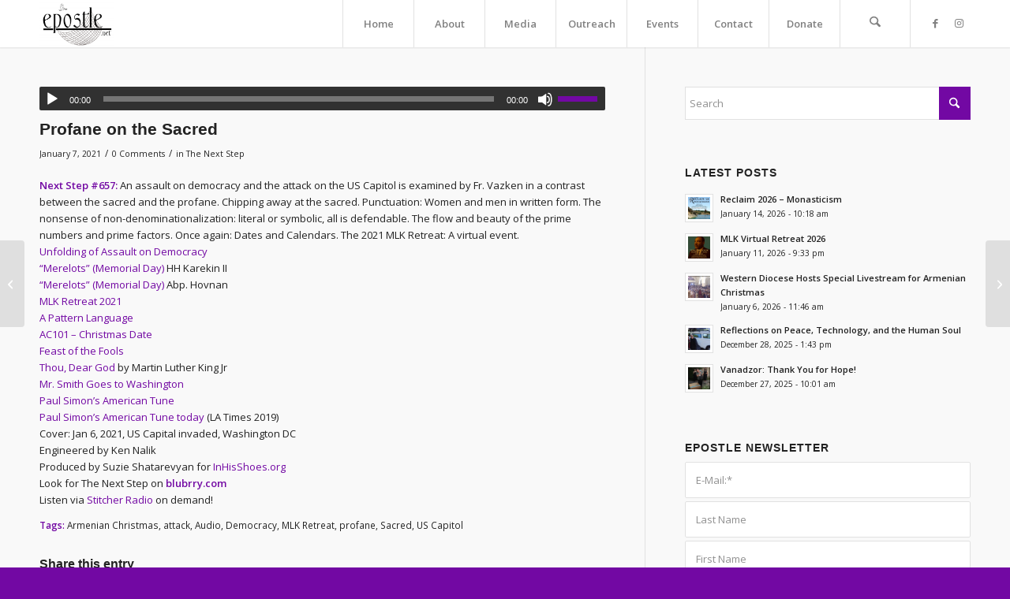

--- FILE ---
content_type: text/html; charset=UTF-8
request_url: https://epostle.net/profane-on-the-sacred
body_size: 24563
content:
<!DOCTYPE html>
<html lang="en-US" class="html_stretched responsive av-preloader-disabled  html_header_top html_logo_left html_main_nav_header html_menu_right html_custom html_header_sticky html_header_shrinking_disabled html_mobile_menu_tablet html_header_searchicon html_content_align_center html_header_unstick_top_disabled html_header_stretch_disabled html_minimal_header html_minimal_header_shadow html_av-submenu-hidden html_av-submenu-display-click html_av-overlay-side html_av-overlay-side-classic html_av-submenu-clone html_entry_id_5067 av-cookies-no-cookie-consent av-no-preview av-default-lightbox html_text_menu_active av-mobile-menu-switch-default">
<head>
<meta charset="UTF-8" />
<meta name="robots" content="index, follow" />


<!-- mobile setting -->
<meta name="viewport" content="width=device-width, initial-scale=1">

<!-- Scripts/CSS and wp_head hook -->
<title>Profane on the Sacred &#8211; epostle</title>
<meta name='robots' content='max-image-preview:large' />
<link rel='dns-prefetch' href='//www.googletagmanager.com' />
<link rel="alternate" type="application/rss+xml" title="epostle &raquo; Feed" href="https://epostle.net/feed" />
<link rel="alternate" type="application/rss+xml" title="epostle &raquo; Comments Feed" href="https://epostle.net/comments/feed" />
<link rel="alternate" type="text/calendar" title="epostle &raquo; iCal Feed" href="https://epostle.net/events/?ical=1" />
<link rel="alternate" type="application/rss+xml" title="epostle &raquo; Profane on the Sacred Comments Feed" href="https://epostle.net/profane-on-the-sacred/feed" />
<link rel="alternate" title="oEmbed (JSON)" type="application/json+oembed" href="https://epostle.net/wp-json/oembed/1.0/embed?url=https%3A%2F%2Fepostle.net%2Fprofane-on-the-sacred" />
<link rel="alternate" title="oEmbed (XML)" type="text/xml+oembed" href="https://epostle.net/wp-json/oembed/1.0/embed?url=https%3A%2F%2Fepostle.net%2Fprofane-on-the-sacred&#038;format=xml" />

<!-- google webfont font replacement -->

			<script type='text/javascript'>

				(function() {

					/*	check if webfonts are disabled by user setting via cookie - or user must opt in.	*/
					var html = document.getElementsByTagName('html')[0];
					var cookie_check = html.className.indexOf('av-cookies-needs-opt-in') >= 0 || html.className.indexOf('av-cookies-can-opt-out') >= 0;
					var allow_continue = true;
					var silent_accept_cookie = html.className.indexOf('av-cookies-user-silent-accept') >= 0;

					if( cookie_check && ! silent_accept_cookie )
					{
						if( ! document.cookie.match(/aviaCookieConsent/) || html.className.indexOf('av-cookies-session-refused') >= 0 )
						{
							allow_continue = false;
						}
						else
						{
							if( ! document.cookie.match(/aviaPrivacyRefuseCookiesHideBar/) )
							{
								allow_continue = false;
							}
							else if( ! document.cookie.match(/aviaPrivacyEssentialCookiesEnabled/) )
							{
								allow_continue = false;
							}
							else if( document.cookie.match(/aviaPrivacyGoogleWebfontsDisabled/) )
							{
								allow_continue = false;
							}
						}
					}

					if( allow_continue )
					{
						var f = document.createElement('link');

						f.type 	= 'text/css';
						f.rel 	= 'stylesheet';
						f.href 	= 'https://fonts.googleapis.com/css?family=Open+Sans:400,600&display=auto';
						f.id 	= 'avia-google-webfont';

						document.getElementsByTagName('head')[0].appendChild(f);
					}
				})();

			</script>
			<style id='wp-img-auto-sizes-contain-inline-css' type='text/css'>
img:is([sizes=auto i],[sizes^="auto," i]){contain-intrinsic-size:3000px 1500px}
/*# sourceURL=wp-img-auto-sizes-contain-inline-css */
</style>
<link rel='stylesheet' id='tribe-events-pro-mini-calendar-block-styles-css' href='https://epostle.net/wp-content/plugins/events-calendar-pro/build/css/tribe-events-pro-mini-calendar-block.css?ver=7.7.11' type='text/css' media='all' />
<style id='wp-emoji-styles-inline-css' type='text/css'>

	img.wp-smiley, img.emoji {
		display: inline !important;
		border: none !important;
		box-shadow: none !important;
		height: 1em !important;
		width: 1em !important;
		margin: 0 0.07em !important;
		vertical-align: -0.1em !important;
		background: none !important;
		padding: 0 !important;
	}
/*# sourceURL=wp-emoji-styles-inline-css */
</style>
<link rel='stylesheet' id='wp-block-library-css' href='https://epostle.net/wp-includes/css/dist/block-library/style.min.css?ver=6.9' type='text/css' media='all' />
<link rel='stylesheet' id='wc-blocks-style-css' href='https://epostle.net/wp-content/plugins/woocommerce/assets/client/blocks/wc-blocks.css?ver=wc-10.4.3' type='text/css' media='all' />
<style id='global-styles-inline-css' type='text/css'>
:root{--wp--preset--aspect-ratio--square: 1;--wp--preset--aspect-ratio--4-3: 4/3;--wp--preset--aspect-ratio--3-4: 3/4;--wp--preset--aspect-ratio--3-2: 3/2;--wp--preset--aspect-ratio--2-3: 2/3;--wp--preset--aspect-ratio--16-9: 16/9;--wp--preset--aspect-ratio--9-16: 9/16;--wp--preset--color--black: #000000;--wp--preset--color--cyan-bluish-gray: #abb8c3;--wp--preset--color--white: #ffffff;--wp--preset--color--pale-pink: #f78da7;--wp--preset--color--vivid-red: #cf2e2e;--wp--preset--color--luminous-vivid-orange: #ff6900;--wp--preset--color--luminous-vivid-amber: #fcb900;--wp--preset--color--light-green-cyan: #7bdcb5;--wp--preset--color--vivid-green-cyan: #00d084;--wp--preset--color--pale-cyan-blue: #8ed1fc;--wp--preset--color--vivid-cyan-blue: #0693e3;--wp--preset--color--vivid-purple: #9b51e0;--wp--preset--color--metallic-red: #b02b2c;--wp--preset--color--maximum-yellow-red: #edae44;--wp--preset--color--yellow-sun: #eeee22;--wp--preset--color--palm-leaf: #83a846;--wp--preset--color--aero: #7bb0e7;--wp--preset--color--old-lavender: #745f7e;--wp--preset--color--steel-teal: #5f8789;--wp--preset--color--raspberry-pink: #d65799;--wp--preset--color--medium-turquoise: #4ecac2;--wp--preset--gradient--vivid-cyan-blue-to-vivid-purple: linear-gradient(135deg,rgb(6,147,227) 0%,rgb(155,81,224) 100%);--wp--preset--gradient--light-green-cyan-to-vivid-green-cyan: linear-gradient(135deg,rgb(122,220,180) 0%,rgb(0,208,130) 100%);--wp--preset--gradient--luminous-vivid-amber-to-luminous-vivid-orange: linear-gradient(135deg,rgb(252,185,0) 0%,rgb(255,105,0) 100%);--wp--preset--gradient--luminous-vivid-orange-to-vivid-red: linear-gradient(135deg,rgb(255,105,0) 0%,rgb(207,46,46) 100%);--wp--preset--gradient--very-light-gray-to-cyan-bluish-gray: linear-gradient(135deg,rgb(238,238,238) 0%,rgb(169,184,195) 100%);--wp--preset--gradient--cool-to-warm-spectrum: linear-gradient(135deg,rgb(74,234,220) 0%,rgb(151,120,209) 20%,rgb(207,42,186) 40%,rgb(238,44,130) 60%,rgb(251,105,98) 80%,rgb(254,248,76) 100%);--wp--preset--gradient--blush-light-purple: linear-gradient(135deg,rgb(255,206,236) 0%,rgb(152,150,240) 100%);--wp--preset--gradient--blush-bordeaux: linear-gradient(135deg,rgb(254,205,165) 0%,rgb(254,45,45) 50%,rgb(107,0,62) 100%);--wp--preset--gradient--luminous-dusk: linear-gradient(135deg,rgb(255,203,112) 0%,rgb(199,81,192) 50%,rgb(65,88,208) 100%);--wp--preset--gradient--pale-ocean: linear-gradient(135deg,rgb(255,245,203) 0%,rgb(182,227,212) 50%,rgb(51,167,181) 100%);--wp--preset--gradient--electric-grass: linear-gradient(135deg,rgb(202,248,128) 0%,rgb(113,206,126) 100%);--wp--preset--gradient--midnight: linear-gradient(135deg,rgb(2,3,129) 0%,rgb(40,116,252) 100%);--wp--preset--font-size--small: 1rem;--wp--preset--font-size--medium: 1.125rem;--wp--preset--font-size--large: 1.75rem;--wp--preset--font-size--x-large: clamp(1.75rem, 3vw, 2.25rem);--wp--preset--spacing--20: 0.44rem;--wp--preset--spacing--30: 0.67rem;--wp--preset--spacing--40: 1rem;--wp--preset--spacing--50: 1.5rem;--wp--preset--spacing--60: 2.25rem;--wp--preset--spacing--70: 3.38rem;--wp--preset--spacing--80: 5.06rem;--wp--preset--shadow--natural: 6px 6px 9px rgba(0, 0, 0, 0.2);--wp--preset--shadow--deep: 12px 12px 50px rgba(0, 0, 0, 0.4);--wp--preset--shadow--sharp: 6px 6px 0px rgba(0, 0, 0, 0.2);--wp--preset--shadow--outlined: 6px 6px 0px -3px rgb(255, 255, 255), 6px 6px rgb(0, 0, 0);--wp--preset--shadow--crisp: 6px 6px 0px rgb(0, 0, 0);}:root { --wp--style--global--content-size: 800px;--wp--style--global--wide-size: 1130px; }:where(body) { margin: 0; }.wp-site-blocks > .alignleft { float: left; margin-right: 2em; }.wp-site-blocks > .alignright { float: right; margin-left: 2em; }.wp-site-blocks > .aligncenter { justify-content: center; margin-left: auto; margin-right: auto; }:where(.is-layout-flex){gap: 0.5em;}:where(.is-layout-grid){gap: 0.5em;}.is-layout-flow > .alignleft{float: left;margin-inline-start: 0;margin-inline-end: 2em;}.is-layout-flow > .alignright{float: right;margin-inline-start: 2em;margin-inline-end: 0;}.is-layout-flow > .aligncenter{margin-left: auto !important;margin-right: auto !important;}.is-layout-constrained > .alignleft{float: left;margin-inline-start: 0;margin-inline-end: 2em;}.is-layout-constrained > .alignright{float: right;margin-inline-start: 2em;margin-inline-end: 0;}.is-layout-constrained > .aligncenter{margin-left: auto !important;margin-right: auto !important;}.is-layout-constrained > :where(:not(.alignleft):not(.alignright):not(.alignfull)){max-width: var(--wp--style--global--content-size);margin-left: auto !important;margin-right: auto !important;}.is-layout-constrained > .alignwide{max-width: var(--wp--style--global--wide-size);}body .is-layout-flex{display: flex;}.is-layout-flex{flex-wrap: wrap;align-items: center;}.is-layout-flex > :is(*, div){margin: 0;}body .is-layout-grid{display: grid;}.is-layout-grid > :is(*, div){margin: 0;}body{padding-top: 0px;padding-right: 0px;padding-bottom: 0px;padding-left: 0px;}a:where(:not(.wp-element-button)){text-decoration: underline;}:root :where(.wp-element-button, .wp-block-button__link){background-color: #32373c;border-width: 0;color: #fff;font-family: inherit;font-size: inherit;font-style: inherit;font-weight: inherit;letter-spacing: inherit;line-height: inherit;padding-top: calc(0.667em + 2px);padding-right: calc(1.333em + 2px);padding-bottom: calc(0.667em + 2px);padding-left: calc(1.333em + 2px);text-decoration: none;text-transform: inherit;}.has-black-color{color: var(--wp--preset--color--black) !important;}.has-cyan-bluish-gray-color{color: var(--wp--preset--color--cyan-bluish-gray) !important;}.has-white-color{color: var(--wp--preset--color--white) !important;}.has-pale-pink-color{color: var(--wp--preset--color--pale-pink) !important;}.has-vivid-red-color{color: var(--wp--preset--color--vivid-red) !important;}.has-luminous-vivid-orange-color{color: var(--wp--preset--color--luminous-vivid-orange) !important;}.has-luminous-vivid-amber-color{color: var(--wp--preset--color--luminous-vivid-amber) !important;}.has-light-green-cyan-color{color: var(--wp--preset--color--light-green-cyan) !important;}.has-vivid-green-cyan-color{color: var(--wp--preset--color--vivid-green-cyan) !important;}.has-pale-cyan-blue-color{color: var(--wp--preset--color--pale-cyan-blue) !important;}.has-vivid-cyan-blue-color{color: var(--wp--preset--color--vivid-cyan-blue) !important;}.has-vivid-purple-color{color: var(--wp--preset--color--vivid-purple) !important;}.has-metallic-red-color{color: var(--wp--preset--color--metallic-red) !important;}.has-maximum-yellow-red-color{color: var(--wp--preset--color--maximum-yellow-red) !important;}.has-yellow-sun-color{color: var(--wp--preset--color--yellow-sun) !important;}.has-palm-leaf-color{color: var(--wp--preset--color--palm-leaf) !important;}.has-aero-color{color: var(--wp--preset--color--aero) !important;}.has-old-lavender-color{color: var(--wp--preset--color--old-lavender) !important;}.has-steel-teal-color{color: var(--wp--preset--color--steel-teal) !important;}.has-raspberry-pink-color{color: var(--wp--preset--color--raspberry-pink) !important;}.has-medium-turquoise-color{color: var(--wp--preset--color--medium-turquoise) !important;}.has-black-background-color{background-color: var(--wp--preset--color--black) !important;}.has-cyan-bluish-gray-background-color{background-color: var(--wp--preset--color--cyan-bluish-gray) !important;}.has-white-background-color{background-color: var(--wp--preset--color--white) !important;}.has-pale-pink-background-color{background-color: var(--wp--preset--color--pale-pink) !important;}.has-vivid-red-background-color{background-color: var(--wp--preset--color--vivid-red) !important;}.has-luminous-vivid-orange-background-color{background-color: var(--wp--preset--color--luminous-vivid-orange) !important;}.has-luminous-vivid-amber-background-color{background-color: var(--wp--preset--color--luminous-vivid-amber) !important;}.has-light-green-cyan-background-color{background-color: var(--wp--preset--color--light-green-cyan) !important;}.has-vivid-green-cyan-background-color{background-color: var(--wp--preset--color--vivid-green-cyan) !important;}.has-pale-cyan-blue-background-color{background-color: var(--wp--preset--color--pale-cyan-blue) !important;}.has-vivid-cyan-blue-background-color{background-color: var(--wp--preset--color--vivid-cyan-blue) !important;}.has-vivid-purple-background-color{background-color: var(--wp--preset--color--vivid-purple) !important;}.has-metallic-red-background-color{background-color: var(--wp--preset--color--metallic-red) !important;}.has-maximum-yellow-red-background-color{background-color: var(--wp--preset--color--maximum-yellow-red) !important;}.has-yellow-sun-background-color{background-color: var(--wp--preset--color--yellow-sun) !important;}.has-palm-leaf-background-color{background-color: var(--wp--preset--color--palm-leaf) !important;}.has-aero-background-color{background-color: var(--wp--preset--color--aero) !important;}.has-old-lavender-background-color{background-color: var(--wp--preset--color--old-lavender) !important;}.has-steel-teal-background-color{background-color: var(--wp--preset--color--steel-teal) !important;}.has-raspberry-pink-background-color{background-color: var(--wp--preset--color--raspberry-pink) !important;}.has-medium-turquoise-background-color{background-color: var(--wp--preset--color--medium-turquoise) !important;}.has-black-border-color{border-color: var(--wp--preset--color--black) !important;}.has-cyan-bluish-gray-border-color{border-color: var(--wp--preset--color--cyan-bluish-gray) !important;}.has-white-border-color{border-color: var(--wp--preset--color--white) !important;}.has-pale-pink-border-color{border-color: var(--wp--preset--color--pale-pink) !important;}.has-vivid-red-border-color{border-color: var(--wp--preset--color--vivid-red) !important;}.has-luminous-vivid-orange-border-color{border-color: var(--wp--preset--color--luminous-vivid-orange) !important;}.has-luminous-vivid-amber-border-color{border-color: var(--wp--preset--color--luminous-vivid-amber) !important;}.has-light-green-cyan-border-color{border-color: var(--wp--preset--color--light-green-cyan) !important;}.has-vivid-green-cyan-border-color{border-color: var(--wp--preset--color--vivid-green-cyan) !important;}.has-pale-cyan-blue-border-color{border-color: var(--wp--preset--color--pale-cyan-blue) !important;}.has-vivid-cyan-blue-border-color{border-color: var(--wp--preset--color--vivid-cyan-blue) !important;}.has-vivid-purple-border-color{border-color: var(--wp--preset--color--vivid-purple) !important;}.has-metallic-red-border-color{border-color: var(--wp--preset--color--metallic-red) !important;}.has-maximum-yellow-red-border-color{border-color: var(--wp--preset--color--maximum-yellow-red) !important;}.has-yellow-sun-border-color{border-color: var(--wp--preset--color--yellow-sun) !important;}.has-palm-leaf-border-color{border-color: var(--wp--preset--color--palm-leaf) !important;}.has-aero-border-color{border-color: var(--wp--preset--color--aero) !important;}.has-old-lavender-border-color{border-color: var(--wp--preset--color--old-lavender) !important;}.has-steel-teal-border-color{border-color: var(--wp--preset--color--steel-teal) !important;}.has-raspberry-pink-border-color{border-color: var(--wp--preset--color--raspberry-pink) !important;}.has-medium-turquoise-border-color{border-color: var(--wp--preset--color--medium-turquoise) !important;}.has-vivid-cyan-blue-to-vivid-purple-gradient-background{background: var(--wp--preset--gradient--vivid-cyan-blue-to-vivid-purple) !important;}.has-light-green-cyan-to-vivid-green-cyan-gradient-background{background: var(--wp--preset--gradient--light-green-cyan-to-vivid-green-cyan) !important;}.has-luminous-vivid-amber-to-luminous-vivid-orange-gradient-background{background: var(--wp--preset--gradient--luminous-vivid-amber-to-luminous-vivid-orange) !important;}.has-luminous-vivid-orange-to-vivid-red-gradient-background{background: var(--wp--preset--gradient--luminous-vivid-orange-to-vivid-red) !important;}.has-very-light-gray-to-cyan-bluish-gray-gradient-background{background: var(--wp--preset--gradient--very-light-gray-to-cyan-bluish-gray) !important;}.has-cool-to-warm-spectrum-gradient-background{background: var(--wp--preset--gradient--cool-to-warm-spectrum) !important;}.has-blush-light-purple-gradient-background{background: var(--wp--preset--gradient--blush-light-purple) !important;}.has-blush-bordeaux-gradient-background{background: var(--wp--preset--gradient--blush-bordeaux) !important;}.has-luminous-dusk-gradient-background{background: var(--wp--preset--gradient--luminous-dusk) !important;}.has-pale-ocean-gradient-background{background: var(--wp--preset--gradient--pale-ocean) !important;}.has-electric-grass-gradient-background{background: var(--wp--preset--gradient--electric-grass) !important;}.has-midnight-gradient-background{background: var(--wp--preset--gradient--midnight) !important;}.has-small-font-size{font-size: var(--wp--preset--font-size--small) !important;}.has-medium-font-size{font-size: var(--wp--preset--font-size--medium) !important;}.has-large-font-size{font-size: var(--wp--preset--font-size--large) !important;}.has-x-large-font-size{font-size: var(--wp--preset--font-size--x-large) !important;}
/*# sourceURL=global-styles-inline-css */
</style>

<style id='woocommerce-inline-inline-css' type='text/css'>
.woocommerce form .form-row .required { visibility: visible; }
/*# sourceURL=woocommerce-inline-inline-css */
</style>
<link rel='stylesheet' id='mediaelement-css' href='https://epostle.net/wp-includes/js/mediaelement/mediaelementplayer-legacy.min.css?ver=4.2.17' type='text/css' media='all' />
<link rel='stylesheet' id='wp-mediaelement-css' href='https://epostle.net/wp-includes/js/mediaelement/wp-mediaelement.min.css?ver=6.9' type='text/css' media='all' />
<link rel='stylesheet' id='dflip-style-css' href='https://epostle.net/wp-content/plugins/3d-flipbook-dflip-lite/assets/css/dflip.min.css?ver=2.4.20' type='text/css' media='all' />
<link rel='stylesheet' id='__EPYT__style-css' href='https://epostle.net/wp-content/plugins/youtube-embed-plus/styles/ytprefs.min.css?ver=14.2.4' type='text/css' media='all' />
<style id='__EPYT__style-inline-css' type='text/css'>

                .epyt-gallery-thumb {
                        width: 33.333%;
                }
                
/*# sourceURL=__EPYT__style-inline-css */
</style>
<link rel='stylesheet' id='avia-merged-styles-css' href='https://epostle.net/wp-content/uploads/dynamic_avia/avia-merged-styles-609424082cde4f21a525524e493d8ef7---6966880318fb1.css' type='text/css' media='all' />
<script type="text/javascript" src="https://epostle.net/wp-includes/js/jquery/jquery.min.js?ver=3.7.1" id="jquery-core-js"></script>
<script type="text/javascript" src="https://epostle.net/wp-includes/js/jquery/jquery-migrate.min.js?ver=3.4.1" id="jquery-migrate-js"></script>
<script type="text/javascript" src="https://epostle.net/wp-content/plugins/woocommerce/assets/js/js-cookie/js.cookie.min.js?ver=2.1.4-wc.10.4.3" id="wc-js-cookie-js" defer="defer" data-wp-strategy="defer"></script>
<script type="text/javascript" id="wc-cart-fragments-js-extra">
/* <![CDATA[ */
var wc_cart_fragments_params = {"ajax_url":"/wp-admin/admin-ajax.php","wc_ajax_url":"/?wc-ajax=%%endpoint%%","cart_hash_key":"wc_cart_hash_46da57d5f391610ea04f9ceec213d61d","fragment_name":"wc_fragments_46da57d5f391610ea04f9ceec213d61d","request_timeout":"5000"};
//# sourceURL=wc-cart-fragments-js-extra
/* ]]> */
</script>
<script type="text/javascript" src="https://epostle.net/wp-content/plugins/woocommerce/assets/js/frontend/cart-fragments.min.js?ver=10.4.3" id="wc-cart-fragments-js" defer="defer" data-wp-strategy="defer"></script>
<script type="text/javascript" src="https://epostle.net/wp-content/plugins/woocommerce/assets/js/jquery-blockui/jquery.blockUI.min.js?ver=2.7.0-wc.10.4.3" id="wc-jquery-blockui-js" defer="defer" data-wp-strategy="defer"></script>
<script type="text/javascript" id="wc-add-to-cart-js-extra">
/* <![CDATA[ */
var wc_add_to_cart_params = {"ajax_url":"/wp-admin/admin-ajax.php","wc_ajax_url":"/?wc-ajax=%%endpoint%%","i18n_view_cart":"View cart","cart_url":"https://epostle.net/cart","is_cart":"","cart_redirect_after_add":"no"};
//# sourceURL=wc-add-to-cart-js-extra
/* ]]> */
</script>
<script type="text/javascript" src="https://epostle.net/wp-content/plugins/woocommerce/assets/js/frontend/add-to-cart.min.js?ver=10.4.3" id="wc-add-to-cart-js" defer="defer" data-wp-strategy="defer"></script>
<script type="text/javascript" id="woocommerce-js-extra">
/* <![CDATA[ */
var woocommerce_params = {"ajax_url":"/wp-admin/admin-ajax.php","wc_ajax_url":"/?wc-ajax=%%endpoint%%","i18n_password_show":"Show password","i18n_password_hide":"Hide password"};
//# sourceURL=woocommerce-js-extra
/* ]]> */
</script>
<script type="text/javascript" src="https://epostle.net/wp-content/plugins/woocommerce/assets/js/frontend/woocommerce.min.js?ver=10.4.3" id="woocommerce-js" defer="defer" data-wp-strategy="defer"></script>
<script type="text/javascript" id="WCPAY_ASSETS-js-extra">
/* <![CDATA[ */
var wcpayAssets = {"url":"https://epostle.net/wp-content/plugins/woocommerce-payments/dist/"};
//# sourceURL=WCPAY_ASSETS-js-extra
/* ]]> */
</script>

<!-- Google tag (gtag.js) snippet added by Site Kit -->
<!-- Google Analytics snippet added by Site Kit -->
<script type="text/javascript" src="https://www.googletagmanager.com/gtag/js?id=GT-TBV3F5K" id="google_gtagjs-js" async></script>
<script type="text/javascript" id="google_gtagjs-js-after">
/* <![CDATA[ */
window.dataLayer = window.dataLayer || [];function gtag(){dataLayer.push(arguments);}
gtag("set","linker",{"domains":["epostle.net"]});
gtag("js", new Date());
gtag("set", "developer_id.dZTNiMT", true);
gtag("config", "GT-TBV3F5K");
//# sourceURL=google_gtagjs-js-after
/* ]]> */
</script>
<script type="text/javascript" id="__ytprefs__-js-extra">
/* <![CDATA[ */
var _EPYT_ = {"ajaxurl":"https://epostle.net/wp-admin/admin-ajax.php","security":"ba4b7489e3","gallery_scrolloffset":"20","eppathtoscripts":"https://epostle.net/wp-content/plugins/youtube-embed-plus/scripts/","eppath":"https://epostle.net/wp-content/plugins/youtube-embed-plus/","epresponsiveselector":"[\"iframe.__youtube_prefs_widget__\"]","epdovol":"1","version":"14.2.4","evselector":"iframe.__youtube_prefs__[src], iframe[src*=\"youtube.com/embed/\"], iframe[src*=\"youtube-nocookie.com/embed/\"]","ajax_compat":"","maxres_facade":"eager","ytapi_load":"light","pause_others":"","stopMobileBuffer":"1","facade_mode":"","not_live_on_channel":""};
//# sourceURL=__ytprefs__-js-extra
/* ]]> */
</script>
<script type="text/javascript" src="https://epostle.net/wp-content/plugins/youtube-embed-plus/scripts/ytprefs.min.js?ver=14.2.4" id="__ytprefs__-js"></script>
<script type="text/javascript" src="https://epostle.net/wp-content/uploads/dynamic_avia/avia-head-scripts-4eef96767e7ec578c4dcc5eae96076c2---6966880334e81.js" id="avia-head-scripts-js"></script>
<link rel="https://api.w.org/" href="https://epostle.net/wp-json/" /><link rel="alternate" title="JSON" type="application/json" href="https://epostle.net/wp-json/wp/v2/posts/5067" /><link rel="EditURI" type="application/rsd+xml" title="RSD" href="https://epostle.net/xmlrpc.php?rsd" />
<meta name="generator" content="WordPress 6.9" />
<meta name="generator" content="WooCommerce 10.4.3" />
<link rel="canonical" href="https://epostle.net/profane-on-the-sacred" />
<link rel='shortlink' href='https://epostle.net/?p=5067' />
<meta name="generator" content="Site Kit by Google 1.170.0" /><meta name="tec-api-version" content="v1"><meta name="tec-api-origin" content="https://epostle.net"><link rel="alternate" href="https://epostle.net/wp-json/tribe/events/v1/" />
<link rel="icon" href="https://epostle.net/wp-content/uploads/2022/09/epostle_favicon-32x32-1.png" type="image/png">
<!--[if lt IE 9]><script src="https://epostle.net/wp-content/themes/enfold/js/html5shiv.js"></script><![endif]--><link rel="profile" href="https://gmpg.org/xfn/11" />
<link rel="alternate" type="application/rss+xml" title="epostle RSS2 Feed" href="https://epostle.net/feed" />
<link rel="pingback" href="https://epostle.net/xmlrpc.php" />

<style type='text/css' media='screen'>
 #top #header_main > .container, #top #header_main > .container .main_menu  .av-main-nav > li > a, #top #header_main #menu-item-shop .cart_dropdown_link{ height:60px; line-height: 60px; }
 .html_top_nav_header .av-logo-container{ height:60px;  }
 .html_header_top.html_header_sticky #top #wrap_all #main{ padding-top:60px; } 
</style>
	<noscript><style>.woocommerce-product-gallery{ opacity: 1 !important; }</style></noscript>
	
<!-- To speed up the rendering and to display the site as fast as possible to the user we include some styles and scripts for above the fold content inline -->
<script type="text/javascript">'use strict';var avia_is_mobile=!1;if(/Android|webOS|iPhone|iPad|iPod|BlackBerry|IEMobile|Opera Mini/i.test(navigator.userAgent)&&'ontouchstart' in document.documentElement){avia_is_mobile=!0;document.documentElement.className+=' avia_mobile '}
else{document.documentElement.className+=' avia_desktop '};document.documentElement.className+=' js_active ';(function(){var e=['-webkit-','-moz-','-ms-',''],n='',o=!1,a=!1;for(var t in e){if(e[t]+'transform' in document.documentElement.style){o=!0;n=e[t]+'transform'};if(e[t]+'perspective' in document.documentElement.style){a=!0}};if(o){document.documentElement.className+=' avia_transform '};if(a){document.documentElement.className+=' avia_transform3d '};if(typeof document.getElementsByClassName=='function'&&typeof document.documentElement.getBoundingClientRect=='function'&&avia_is_mobile==!1){if(n&&window.innerHeight>0){setTimeout(function(){var e=0,o={},a=0,t=document.getElementsByClassName('av-parallax'),i=window.pageYOffset||document.documentElement.scrollTop;for(e=0;e<t.length;e++){t[e].style.top='0px';o=t[e].getBoundingClientRect();a=Math.ceil((window.innerHeight+i-o.top)*0.3);t[e].style[n]='translate(0px, '+a+'px)';t[e].style.top='auto';t[e].className+=' enabled-parallax '}},50)}}})();</script><style type="text/css">
		@font-face {font-family: 'entypo-fontello-enfold'; font-weight: normal; font-style: normal; font-display: auto;
		src: url('https://epostle.net/wp-content/themes/enfold/config-templatebuilder/avia-template-builder/assets/fonts/entypo-fontello-enfold/entypo-fontello-enfold.woff2') format('woff2'),
		url('https://epostle.net/wp-content/themes/enfold/config-templatebuilder/avia-template-builder/assets/fonts/entypo-fontello-enfold/entypo-fontello-enfold.woff') format('woff'),
		url('https://epostle.net/wp-content/themes/enfold/config-templatebuilder/avia-template-builder/assets/fonts/entypo-fontello-enfold/entypo-fontello-enfold.ttf') format('truetype'),
		url('https://epostle.net/wp-content/themes/enfold/config-templatebuilder/avia-template-builder/assets/fonts/entypo-fontello-enfold/entypo-fontello-enfold.svg#entypo-fontello-enfold') format('svg'),
		url('https://epostle.net/wp-content/themes/enfold/config-templatebuilder/avia-template-builder/assets/fonts/entypo-fontello-enfold/entypo-fontello-enfold.eot'),
		url('https://epostle.net/wp-content/themes/enfold/config-templatebuilder/avia-template-builder/assets/fonts/entypo-fontello-enfold/entypo-fontello-enfold.eot?#iefix') format('embedded-opentype');
		}

		#top .avia-font-entypo-fontello-enfold, body .avia-font-entypo-fontello-enfold, html body [data-av_iconfont='entypo-fontello-enfold']:before{ font-family: 'entypo-fontello-enfold'; }
		
		@font-face {font-family: 'entypo-fontello'; font-weight: normal; font-style: normal; font-display: auto;
		src: url('https://epostle.net/wp-content/themes/enfold/config-templatebuilder/avia-template-builder/assets/fonts/entypo-fontello/entypo-fontello.woff2') format('woff2'),
		url('https://epostle.net/wp-content/themes/enfold/config-templatebuilder/avia-template-builder/assets/fonts/entypo-fontello/entypo-fontello.woff') format('woff'),
		url('https://epostle.net/wp-content/themes/enfold/config-templatebuilder/avia-template-builder/assets/fonts/entypo-fontello/entypo-fontello.ttf') format('truetype'),
		url('https://epostle.net/wp-content/themes/enfold/config-templatebuilder/avia-template-builder/assets/fonts/entypo-fontello/entypo-fontello.svg#entypo-fontello') format('svg'),
		url('https://epostle.net/wp-content/themes/enfold/config-templatebuilder/avia-template-builder/assets/fonts/entypo-fontello/entypo-fontello.eot'),
		url('https://epostle.net/wp-content/themes/enfold/config-templatebuilder/avia-template-builder/assets/fonts/entypo-fontello/entypo-fontello.eot?#iefix') format('embedded-opentype');
		}

		#top .avia-font-entypo-fontello, body .avia-font-entypo-fontello, html body [data-av_iconfont='entypo-fontello']:before{ font-family: 'entypo-fontello'; }
		</style>

<!--
Debugging Info for Theme support: 

Theme: Enfold
Version: 7.1.3
Installed: enfold
AviaFramework Version: 5.6
AviaBuilder Version: 6.0
aviaElementManager Version: 1.0.1
ML:1024-PU:183-PLA:10
WP:6.9
Compress: CSS:all theme files - JS:all theme files
Updates: enabled - token has changed and not verified
PLAu:8
-->
</head>

<body id="top" class="wp-singular post-template-default single single-post postid-5067 single-format-audio wp-theme-enfold stretched rtl_columns av-curtain-numeric arial-websave arial open_sans theme-enfold woocommerce-no-js tribe-no-js post-type-post category-the-next-step post_tag-armenian-christmas post_tag-attack post_tag-audio post_tag-democracy post_tag-mlk-retreat post_tag-profane post_tag-sacred post_tag-us-capitol post_format-post-format-audio avia-responsive-images-support avia-woocommerce-30" itemscope="itemscope" itemtype="https://schema.org/WebPage" >

	
	<div id='wrap_all'>

	
<header id='header' class='all_colors header_color light_bg_color  av_header_top av_logo_left av_main_nav_header av_menu_right av_custom av_header_sticky av_header_shrinking_disabled av_header_stretch_disabled av_mobile_menu_tablet av_header_searchicon av_header_unstick_top_disabled av_seperator_big_border av_minimal_header av_minimal_header_shadow av_bottom_nav_disabled ' aria-label="Header" data-av_shrink_factor='50' role="banner" itemscope="itemscope" itemtype="https://schema.org/WPHeader" >

		<div  id='header_main' class='container_wrap container_wrap_logo'>

        <ul  class = 'menu-item cart_dropdown ' data-success='was added to the cart'><li class="cart_dropdown_first"><a class='cart_dropdown_link avia-svg-icon avia-font-svg_entypo-fontello' href='https://epostle.net/cart'><div class="av-cart-container" data-av_svg_icon='basket' data-av_iconset='svg_entypo-fontello'><svg version="1.1" xmlns="http://www.w3.org/2000/svg" width="29" height="32" viewBox="0 0 29 32" preserveAspectRatio="xMidYMid meet" aria-labelledby='av-svg-title-1' aria-describedby='av-svg-desc-1' role="graphics-symbol" aria-hidden="true">
<title id='av-svg-title-1'>Shopping Cart</title>
<desc id='av-svg-desc-1'>Shopping Cart</desc>
<path d="M4.8 27.2q0-1.28 0.96-2.24t2.24-0.96q1.344 0 2.272 0.96t0.928 2.24q0 1.344-0.928 2.272t-2.272 0.928q-1.28 0-2.24-0.928t-0.96-2.272zM20.8 27.2q0-1.28 0.96-2.24t2.24-0.96q1.344 0 2.272 0.96t0.928 2.24q0 1.344-0.928 2.272t-2.272 0.928q-1.28 0-2.24-0.928t-0.96-2.272zM10.496 19.648q-1.152 0.32-1.088 0.736t1.408 0.416h17.984v2.432q0 0.64-0.64 0.64h-20.928q-0.64 0-0.64-0.64v-2.432l-0.32-1.472-3.136-14.528h-3.136v-2.56q0-0.64 0.64-0.64h4.992q0.64 0 0.64 0.64v2.752h22.528v8.768q0 0.704-0.576 0.832z"></path>
</svg></div><span class='av-cart-counter '>0</span><span class="avia_hidden_link_text">Shopping Cart</span></a><!--<span class='cart_subtotal'><span class="woocommerce-Price-amount amount"><bdi><span class="woocommerce-Price-currencySymbol">&#36;</span>0.00</bdi></span></span>--><div class="dropdown_widget dropdown_widget_cart"><div class="avia-arrow"></div><div class="widget_shopping_cart_content"></div></div></li></ul><div class='container av-logo-container'><div class='inner-container'><span class='logo avia-standard-logo'><a href='https://epostle.net/' class='' aria-label='epostle' ><img src="https://epostle.net/wp-content/uploads/2022/07/final_logo_large_for_epostle_web-300x189.png" height="100" width="300" alt='epostle' title='' /></a></span><nav class='main_menu' data-selectname='Select a page'  role="navigation" itemscope="itemscope" itemtype="https://schema.org/SiteNavigationElement" ><div class="avia-menu av-main-nav-wrap av_menu_icon_beside"><ul role="menu" class="menu av-main-nav" id="avia-menu"><li role="menuitem" id="menu-item-451" class="menu-item menu-item-type-post_type menu-item-object-page menu-item-home menu-item-top-level menu-item-top-level-1"><a href="https://epostle.net/" itemprop="url" tabindex="0"><span class="avia-bullet"></span><span class="avia-menu-text">Home</span><span class="avia-menu-fx"><span class="avia-arrow-wrap"><span class="avia-arrow"></span></span></span></a></li>
<li role="menuitem" id="menu-item-405" class="menu-item menu-item-type-post_type menu-item-object-page menu-item-has-children menu-item-top-level menu-item-top-level-2"><a href="https://epostle.net/about" itemprop="url" tabindex="0"><span class="avia-bullet"></span><span class="avia-menu-text">About</span><span class="avia-menu-fx"><span class="avia-arrow-wrap"><span class="avia-arrow"></span></span></span></a>


<ul class="sub-menu">
	<li role="menuitem" id="menu-item-447" class="menu-item menu-item-type-post_type menu-item-object-page"><a href="https://epostle.net/about/our-story" itemprop="url" tabindex="0"><span class="avia-bullet"></span><span class="avia-menu-text">Our Story</span></a></li>
	<li role="menuitem" id="menu-item-24681" class="menu-item menu-item-type-post_type menu-item-object-page"><a href="https://epostle.net/vision" itemprop="url" tabindex="0"><span class="avia-bullet"></span><span class="avia-menu-text">Epostle Vision</span></a></li>
	<li role="menuitem" id="menu-item-448" class="menu-item menu-item-type-post_type menu-item-object-page"><a href="https://epostle.net/about/our-mission" itemprop="url" tabindex="0"><span class="avia-bullet"></span><span class="avia-menu-text">Our Mission</span></a></li>
	<li role="menuitem" id="menu-item-458" class="menu-item menu-item-type-post_type menu-item-object-page"><a href="https://epostle.net/about/father-vazken" itemprop="url" tabindex="0"><span class="avia-bullet"></span><span class="avia-menu-text">About Father Vazken</span></a></li>
	<li role="menuitem" id="menu-item-456" class="menu-item menu-item-type-post_type menu-item-object-page"><a href="https://epostle.net/about/armodoxy" itemprop="url" tabindex="0"><span class="avia-bullet"></span><span class="avia-menu-text">Armodoxy: What is it?</span></a></li>
	<li role="menuitem" id="menu-item-19465" class="menu-item menu-item-type-post_type menu-item-object-page"><a href="https://epostle.net/in-his-shoes" itemprop="url" tabindex="0"><span class="avia-bullet"></span><span class="avia-menu-text">In His Shoes</span></a></li>
	<li role="menuitem" id="menu-item-457" class="menu-item menu-item-type-post_type menu-item-object-page"><a href="https://epostle.net/about/ministries" itemprop="url" tabindex="0"><span class="avia-bullet"></span><span class="avia-menu-text">Ministries</span></a></li>
	<li role="menuitem" id="menu-item-19728" class="menu-item menu-item-type-post_type menu-item-object-page"><a href="https://epostle.net/links" itemprop="url" tabindex="0"><span class="avia-bullet"></span><span class="avia-menu-text">links</span></a></li>
</ul>
</li>
<li role="menuitem" id="menu-item-449" class="menu-item menu-item-type-post_type menu-item-object-page menu-item-has-children menu-item-top-level menu-item-top-level-3"><a href="https://epostle.net/sermons" itemprop="url" tabindex="0"><span class="avia-bullet"></span><span class="avia-menu-text">Media</span><span class="avia-menu-fx"><span class="avia-arrow-wrap"><span class="avia-arrow"></span></span></span></a>


<ul class="sub-menu">
	<li role="menuitem" id="menu-item-23318" class="menu-item menu-item-type-post_type menu-item-object-page"><a href="https://epostle.net/news" itemprop="url" tabindex="0"><span class="avia-bullet"></span><span class="avia-menu-text">News</span></a></li>
	<li role="menuitem" id="menu-item-7180" class="menu-item menu-item-type-post_type menu-item-object-page menu-item-has-children"><a href="https://epostle.net/audio" itemprop="url" tabindex="0"><span class="avia-bullet"></span><span class="avia-menu-text">Audio</span></a>
	<ul class="sub-menu">
		<li role="menuitem" id="menu-item-15405" class="menu-item menu-item-type-post_type menu-item-object-page"><a href="https://epostle.net/armodoxy-for-today" itemprop="url" tabindex="0"><span class="avia-bullet"></span><span class="avia-menu-text">Armodoxy for Today</span></a></li>
		<li role="menuitem" id="menu-item-7074" class="menu-item menu-item-type-post_type menu-item-object-page"><a href="https://epostle.net/the-next-step" itemprop="url" tabindex="0"><span class="avia-bullet"></span><span class="avia-menu-text">The Next Step</span></a></li>
		<li role="menuitem" id="menu-item-10119" class="menu-item menu-item-type-post_type menu-item-object-page menu-item-has-children"><a href="https://epostle.net/lenten-journey" itemprop="url" tabindex="0"><span class="avia-bullet"></span><span class="avia-menu-text">The Lenten Journey</span></a>
		<ul class="sub-menu">
			<li role="menuitem" id="menu-item-12141" class="menu-item menu-item-type-post_type menu-item-object-page"><a href="https://epostle.net/lenten-journey-lj-1" itemprop="url" tabindex="0"><span class="avia-bullet"></span><span class="avia-menu-text">Lenten Journey</span></a></li>
			<li role="menuitem" id="menu-item-11855" class="menu-item menu-item-type-post_type menu-item-object-page"><a href="https://epostle.net/lenten-journey-2020" itemprop="url" tabindex="0"><span class="avia-bullet"></span><span class="avia-menu-text">Lenten Journey 2020</span></a></li>
			<li role="menuitem" id="menu-item-11844" class="menu-item menu-item-type-post_type menu-item-object-page"><a href="https://epostle.net/lenten-journey-2021" itemprop="url" tabindex="0"><span class="avia-bullet"></span><span class="avia-menu-text">Lenten Journey 2021</span></a></li>
			<li role="menuitem" id="menu-item-10141" class="menu-item menu-item-type-post_type menu-item-object-page"><a href="https://epostle.net/badarak-in-40-days" itemprop="url" tabindex="0"><span class="avia-bullet"></span><span class="avia-menu-text">Badarak In 40 Days</span></a></li>
			<li role="menuitem" id="menu-item-10129" class="menu-item menu-item-type-post_type menu-item-object-page"><a href="https://epostle.net/healing-series" itemprop="url" tabindex="0"><span class="avia-bullet"></span><span class="avia-menu-text">Healing Series</span></a></li>
		</ul>
</li>
		<li role="menuitem" id="menu-item-23964" class="menu-item menu-item-type-post_type menu-item-object-page"><a href="https://epostle.net/holy-muiron" itemprop="url" tabindex="0"><span class="avia-bullet"></span><span class="avia-menu-text">Holy Muiron</span></a></li>
	</ul>
</li>
	<li role="menuitem" id="menu-item-9020" class="menu-item menu-item-type-post_type menu-item-object-page menu-item-has-children"><a href="https://epostle.net/video" itemprop="url" tabindex="0"><span class="avia-bullet"></span><span class="avia-menu-text">Video</span></a>
	<ul class="sub-menu">
		<li role="menuitem" id="menu-item-27984" class="menu-item menu-item-type-post_type menu-item-object-page"><a href="https://epostle.net/sunday-expressions" itemprop="url" tabindex="0"><span class="avia-bullet"></span><span class="avia-menu-text">Sunday Expressions</span></a></li>
		<li role="menuitem" id="menu-item-25719" class="menu-item menu-item-type-post_type menu-item-object-page"><a href="https://epostle.net/morning-coffee-with-srpazan" itemprop="url" tabindex="0"><span class="avia-bullet"></span><span class="avia-menu-text">Morning Coffee with Srpazan</span></a></li>
		<li role="menuitem" id="menu-item-19921" class="menu-item menu-item-type-post_type menu-item-object-page"><a href="https://epostle.net/the-basement-tapes" itemprop="url" tabindex="0"><span class="avia-bullet"></span><span class="avia-menu-text">The Basement Tapes</span></a></li>
		<li role="menuitem" id="menu-item-25741" class="menu-item menu-item-type-post_type menu-item-object-page"><a href="https://epostle.net/echoes-of-ararat" itemprop="url" tabindex="0"><span class="avia-bullet"></span><span class="avia-menu-text">Echoes of Ararat</span></a></li>
		<li role="menuitem" id="menu-item-26442" class="menu-item menu-item-type-post_type menu-item-object-page"><a href="https://epostle.net/st-john-armenian-church" itemprop="url" tabindex="0"><span class="avia-bullet"></span><span class="avia-menu-text">St John Armenian Church</span></a></li>
		<li role="menuitem" id="menu-item-10065" class="menu-item menu-item-type-post_type menu-item-object-page"><a href="https://epostle.net/in-step-with-christ" itemprop="url" tabindex="0"><span class="avia-bullet"></span><span class="avia-menu-text">In Step with Christ</span></a></li>
		<li role="menuitem" id="menu-item-10072" class="menu-item menu-item-type-post_type menu-item-object-page"><a href="https://epostle.net/armenian-christianity-today" itemprop="url" tabindex="0"><span class="avia-bullet"></span><span class="avia-menu-text">Armenian Christianity Today</span></a></li>
		<li role="menuitem" id="menu-item-10031" class="menu-item menu-item-type-post_type menu-item-object-page"><a href="https://epostle.net/armenian-church-101" itemprop="url" tabindex="0"><span class="avia-bullet"></span><span class="avia-menu-text">Armenian Church 101</span></a></li>
		<li role="menuitem" id="menu-item-10329" class="menu-item menu-item-type-post_type menu-item-object-page"><a href="https://epostle.net/armenian-church-202" itemprop="url" tabindex="0"><span class="avia-bullet"></span><span class="avia-menu-text">Armenian Church 202</span></a></li>
		<li role="menuitem" id="menu-item-10087" class="menu-item menu-item-type-post_type menu-item-object-page"><a href="https://epostle.net/epostle-sermons" itemprop="url" tabindex="0"><span class="avia-bullet"></span><span class="avia-menu-text">Epostle Sermons</span></a></li>
		<li role="menuitem" id="menu-item-18766" class="menu-item menu-item-type-post_type menu-item-object-page"><a href="https://epostle.net/sunday" itemprop="url" tabindex="0"><span class="avia-bullet"></span><span class="avia-menu-text">Sunday</span></a></li>
		<li role="menuitem" id="menu-item-20034" class="menu-item menu-item-type-post_type menu-item-object-page"><a href="https://epostle.net/lenten-sunday" itemprop="url" tabindex="0"><span class="avia-bullet"></span><span class="avia-menu-text">Lenten Sunday</span></a></li>
		<li role="menuitem" id="menu-item-450" class="menu-item menu-item-type-post_type menu-item-object-page"><a href="https://epostle.net/wd168" itemprop="url" tabindex="0"><span class="avia-bullet"></span><span class="avia-menu-text">WD 168</span></a></li>
	</ul>
</li>
	<li role="menuitem" id="menu-item-9033" class="menu-item menu-item-type-post_type menu-item-object-page"><a href="https://epostle.net/writings" itemprop="url" tabindex="0"><span class="avia-bullet"></span><span class="avia-menu-text">Writings</span></a></li>
	<li role="menuitem" id="menu-item-7768" class="menu-item menu-item-type-post_type menu-item-object-page menu-item-has-children"><a href="https://epostle.net/projects" itemprop="url" tabindex="0"><span class="avia-bullet"></span><span class="avia-menu-text">Projects</span></a>
	<ul class="sub-menu">
		<li role="menuitem" id="menu-item-28482" class="menu-item menu-item-type-post_type menu-item-object-page"><a href="https://epostle.net/vanadzor-sewing-program" itemprop="url" tabindex="0"><span class="avia-bullet"></span><span class="avia-menu-text">Vanadzor Sewing Program</span></a></li>
		<li role="menuitem" id="menu-item-28320" class="menu-item menu-item-type-post_type menu-item-object-page"><a href="https://epostle.net/silk-for-vanadzor" itemprop="url" tabindex="0"><span class="avia-bullet"></span><span class="avia-menu-text">Silk For Vanadzor</span></a></li>
		<li role="menuitem" id="menu-item-27620" class="menu-item menu-item-type-post_type menu-item-object-page"><a href="https://epostle.net/down-syndrome-home" itemprop="url" tabindex="0"><span class="avia-bullet"></span><span class="avia-menu-text">Down syndrome Home</span></a></li>
		<li role="menuitem" id="menu-item-25623" class="menu-item menu-item-type-post_type menu-item-object-page"><a href="https://epostle.net/reclaim2025" itemprop="url" tabindex="0"><span class="avia-bullet"></span><span class="avia-menu-text">reclaim 2025</span></a></li>
		<li role="menuitem" id="menu-item-25530" class="menu-item menu-item-type-post_type menu-item-object-page"><a href="https://epostle.net/vibrantz-for-vanadzor" itemprop="url" tabindex="0"><span class="avia-bullet"></span><span class="avia-menu-text">Vibrantz For Vanadzor</span></a></li>
		<li role="menuitem" id="menu-item-25350" class="menu-item menu-item-type-post_type menu-item-object-page"><a href="https://epostle.net/year-in-review-2024" itemprop="url" tabindex="0"><span class="avia-bullet"></span><span class="avia-menu-text">2024 Year In Review</span></a></li>
		<li role="menuitem" id="menu-item-24156" class="menu-item menu-item-type-post_type menu-item-object-page"><a href="https://epostle.net/cars-and-coffee-for-artsakh-2024" itemprop="url" tabindex="0"><span class="avia-bullet"></span><span class="avia-menu-text">Cars and Coffee 2024</span></a></li>
		<li role="menuitem" id="menu-item-23651" class="menu-item menu-item-type-post_type menu-item-object-page"><a href="https://epostle.net/cars-and-coffee-for-artsakh" itemprop="url" tabindex="0"><span class="avia-bullet"></span><span class="avia-menu-text">Cars and Coffee</span></a></li>
		<li role="menuitem" id="menu-item-20349" class="menu-item menu-item-type-post_type menu-item-object-page"><a href="https://epostle.net/reclaim2024" itemprop="url" tabindex="0"><span class="avia-bullet"></span><span class="avia-menu-text">Reclaim 2024</span></a></li>
		<li role="menuitem" id="menu-item-21110" class="menu-item menu-item-type-post_type menu-item-object-page"><a href="https://epostle.net/sponsor-a-child" itemprop="url" tabindex="0"><span class="avia-bullet"></span><span class="avia-menu-text">Sponsor a child</span></a></li>
		<li role="menuitem" id="menu-item-721" class="menu-item menu-item-type-post_type menu-item-object-page"><a href="https://epostle.net/100-year-journey" itemprop="url" tabindex="0"><span class="avia-bullet"></span><span class="avia-menu-text">100 Year Journey</span></a></li>
		<li role="menuitem" id="menu-item-779" class="menu-item menu-item-type-post_type menu-item-object-page"><a href="https://epostle.net/peace-spiral" itemprop="url" tabindex="0"><span class="avia-bullet"></span><span class="avia-menu-text">Peace Spiral</span></a></li>
		<li role="menuitem" id="menu-item-10173" class="menu-item menu-item-type-post_type menu-item-object-page"><a href="https://epostle.net/rwandan-series" itemprop="url" tabindex="0"><span class="avia-bullet"></span><span class="avia-menu-text">Rwandan Series</span></a></li>
		<li role="menuitem" id="menu-item-7807" class="menu-item menu-item-type-post_type menu-item-object-page"><a href="https://epostle.net/armenian-youth-camp" itemprop="url" tabindex="0"><span class="avia-bullet"></span><span class="avia-menu-text">Armenian Youth Camp</span></a></li>
		<li role="menuitem" id="menu-item-7921" class="menu-item menu-item-type-post_type menu-item-object-page"><a href="https://epostle.net/barnsdall-art-park" itemprop="url" tabindex="0"><span class="avia-bullet"></span><span class="avia-menu-text">Barnsdall Drum Circle</span></a></li>
		<li role="menuitem" id="menu-item-22049" class="menu-item menu-item-type-post_type menu-item-object-page"><a href="https://epostle.net/virtual-baptism" itemprop="url" tabindex="0"><span class="avia-bullet"></span><span class="avia-menu-text">virtual Baptism</span></a></li>
		<li role="menuitem" id="menu-item-881" class="menu-item menu-item-type-post_type menu-item-object-page"><a href="https://epostle.net/gor-music" itemprop="url" tabindex="0"><span class="avia-bullet"></span><span class="avia-menu-text">Gor Music</span></a></li>
		<li role="menuitem" id="menu-item-853" class="menu-item menu-item-type-post_type menu-item-object-page"><a href="https://epostle.net/7x77" itemprop="url" tabindex="0"><span class="avia-bullet"></span><span class="avia-menu-text">7×77</span></a></li>
	</ul>
</li>
	<li role="menuitem" id="menu-item-18869" class="menu-item menu-item-type-post_type menu-item-object-page menu-item-has-children"><a href="https://epostle.net/metaverse" itemprop="url" tabindex="0"><span class="avia-bullet"></span><span class="avia-menu-text">Metaverse</span></a>
	<ul class="sub-menu">
		<li role="menuitem" id="menu-item-22937" class="menu-item menu-item-type-post_type menu-item-object-page"><a href="https://epostle.net/virtual-sunday-school" itemprop="url" tabindex="0"><span class="avia-bullet"></span><span class="avia-menu-text">Virtual Sunday School</span></a></li>
		<li role="menuitem" id="menu-item-20878" class="menu-item menu-item-type-post_type menu-item-object-page"><a href="https://epostle.net/spirit-of-ararat" itemprop="url" tabindex="0"><span class="avia-bullet"></span><span class="avia-menu-text">Spirit of Ararat</span></a></li>
		<li role="menuitem" id="menu-item-19171" class="menu-item menu-item-type-post_type menu-item-object-page"><a href="https://epostle.net/childrens-memorial" itemprop="url" tabindex="0"><span class="avia-bullet"></span><span class="avia-menu-text">Children’s Memorial</span></a></li>
		<li role="menuitem" id="menu-item-20690" class="menu-item menu-item-type-post_type menu-item-object-page"><a href="https://epostle.net/epostle-metaverse-amphitheater" itemprop="url" tabindex="0"><span class="avia-bullet"></span><span class="avia-menu-text">Epostle Amphitheater</span></a></li>
	</ul>
</li>
	<li role="menuitem" id="menu-item-10053" class="menu-item menu-item-type-post_type menu-item-object-page menu-item-has-children"><a href="https://epostle.net/360-vr-spirituality" itemprop="url" tabindex="0"><span class="avia-bullet"></span><span class="avia-menu-text">Education</span></a>
	<ul class="sub-menu">
		<li role="menuitem" id="menu-item-24540" class="menu-item menu-item-type-post_type menu-item-object-page"><a href="https://epostle.net/og-christianity" itemprop="url" tabindex="0"><span class="avia-bullet"></span><span class="avia-menu-text">OG Christianity</span></a></li>
		<li role="menuitem" id="menu-item-24359" class="menu-item menu-item-type-post_type menu-item-object-page"><a href="https://epostle.net/etchmiadzin-cathedral" itemprop="url" tabindex="0"><span class="avia-bullet"></span><span class="avia-menu-text">Etchmiadzin Cathedral</span></a></li>
		<li role="menuitem" id="menu-item-23905" class="menu-item menu-item-type-post_type menu-item-object-page"><a href="https://epostle.net/goshavank-monastery" itemprop="url" tabindex="0"><span class="avia-bullet"></span><span class="avia-menu-text">Goshavank Monestary 360°</span></a></li>
		<li role="menuitem" id="menu-item-20645" class="menu-item menu-item-type-post_type menu-item-object-page"><a href="https://epostle.net/st-peter-church" itemprop="url" tabindex="0"><span class="avia-bullet"></span><span class="avia-menu-text">St Peter Church 360°</span></a></li>
	</ul>
</li>
	<li role="menuitem" id="menu-item-22113" class="menu-item menu-item-type-post_type menu-item-object-page menu-item-has-children"><a href="https://epostle.net/international-languages" itemprop="url" tabindex="0"><span class="avia-bullet"></span><span class="avia-menu-text">International Languages</span></a>
	<ul class="sub-menu">
		<li role="menuitem" id="menu-item-22083" class="menu-item menu-item-type-post_type menu-item-object-page"><a href="https://epostle.net/epostle-in-french" itemprop="url" tabindex="0"><span class="avia-bullet"></span><span class="avia-menu-text">Epostle In French</span></a></li>
		<li role="menuitem" id="menu-item-22130" class="menu-item menu-item-type-post_type menu-item-object-page"><a href="https://epostle.net/epostle-in-spanish" itemprop="url" tabindex="0"><span class="avia-bullet"></span><span class="avia-menu-text">Epostle In Spanish</span></a></li>
		<li role="menuitem" id="menu-item-22138" class="menu-item menu-item-type-post_type menu-item-object-page"><a href="https://epostle.net/epostle-in-russian" itemprop="url" tabindex="0"><span class="avia-bullet"></span><span class="avia-menu-text">Epostle In Russian</span></a></li>
		<li role="menuitem" id="menu-item-22147" class="menu-item menu-item-type-post_type menu-item-object-page"><a href="https://epostle.net/epostle-in-korean" itemprop="url" tabindex="0"><span class="avia-bullet"></span><span class="avia-menu-text">Epostle In Korean</span></a></li>
		<li role="menuitem" id="menu-item-27868" class="menu-item menu-item-type-post_type menu-item-object-page"><a href="https://epostle.net/epostle-in-arabic" itemprop="url" tabindex="0"><span class="avia-bullet"></span><span class="avia-menu-text">Epostle In Arabic</span></a></li>
		<li role="menuitem" id="menu-item-22525" class="menu-item menu-item-type-post_type menu-item-object-page"><a href="https://epostle.net/epostle-in-portuguese" itemprop="url" tabindex="0"><span class="avia-bullet"></span><span class="avia-menu-text">Epostle In Portuguese</span></a></li>
		<li role="menuitem" id="menu-item-22616" class="menu-item menu-item-type-post_type menu-item-object-page"><a href="https://epostle.net/epostle-in-more-languages" itemprop="url" tabindex="0"><span class="avia-bullet"></span><span class="avia-menu-text">Epostle In More Languages</span></a></li>
	</ul>
</li>
</ul>
</li>
<li role="menuitem" id="menu-item-27025" class="menu-item menu-item-type-post_type menu-item-object-page menu-item-mega-parent  menu-item-top-level menu-item-top-level-4"><a href="https://epostle.net/outreach" itemprop="url" tabindex="0"><span class="avia-bullet"></span><span class="avia-menu-text">Outreach</span><span class="avia-menu-fx"><span class="avia-arrow-wrap"><span class="avia-arrow"></span></span></span></a></li>
<li role="menuitem" id="menu-item-22679" class="menu-item menu-item-type-custom menu-item-object-custom menu-item-top-level menu-item-top-level-5"><a href="https://epostle.net/events" itemprop="url" tabindex="0"><span class="avia-bullet"></span><span class="avia-menu-text">Events</span><span class="avia-menu-fx"><span class="avia-arrow-wrap"><span class="avia-arrow"></span></span></span></a></li>
<li role="menuitem" id="menu-item-452" class="menu-item menu-item-type-post_type menu-item-object-page menu-item-has-children menu-item-top-level menu-item-top-level-6"><a href="https://epostle.net/contact" itemprop="url" tabindex="0"><span class="avia-bullet"></span><span class="avia-menu-text">Contact</span><span class="avia-menu-fx"><span class="avia-arrow-wrap"><span class="avia-arrow"></span></span></span></a>


<ul class="sub-menu">
	<li role="menuitem" id="menu-item-20561" class="menu-item menu-item-type-post_type menu-item-object-page"><a href="https://epostle.net/newsletter" itemprop="url" tabindex="0"><span class="avia-bullet"></span><span class="avia-menu-text">Newsletter</span></a></li>
</ul>
</li>
<li role="menuitem" id="menu-item-20625" class="menu-item menu-item-type-post_type menu-item-object-page menu-item-top-level menu-item-top-level-7"><a href="https://epostle.net/donate" itemprop="url" tabindex="0"><span class="avia-bullet"></span><span class="avia-menu-text">Donate</span><span class="avia-menu-fx"><span class="avia-arrow-wrap"><span class="avia-arrow"></span></span></span></a></li>
<li id="menu-item-search" class="noMobile menu-item menu-item-search-dropdown menu-item-avia-special" role="menuitem"><a class="avia-svg-icon avia-font-svg_entypo-fontello" aria-label="Search" href="?s=" rel="nofollow" title="Click to open the search input field" data-avia-search-tooltip="
&lt;search&gt;
	&lt;form role=&quot;search&quot; action=&quot;https://epostle.net/&quot; id=&quot;searchform&quot; method=&quot;get&quot; class=&quot;&quot;&gt;
		&lt;div&gt;
&lt;span class=&#039;av_searchform_search avia-svg-icon avia-font-svg_entypo-fontello&#039; data-av_svg_icon=&#039;search&#039; data-av_iconset=&#039;svg_entypo-fontello&#039;&gt;&lt;svg version=&quot;1.1&quot; xmlns=&quot;http://www.w3.org/2000/svg&quot; width=&quot;25&quot; height=&quot;32&quot; viewBox=&quot;0 0 25 32&quot; preserveAspectRatio=&quot;xMidYMid meet&quot; aria-labelledby=&#039;av-svg-title-2&#039; aria-describedby=&#039;av-svg-desc-2&#039; role=&quot;graphics-symbol&quot; aria-hidden=&quot;true&quot;&gt;
&lt;title id=&#039;av-svg-title-2&#039;&gt;Search&lt;/title&gt;
&lt;desc id=&#039;av-svg-desc-2&#039;&gt;Search&lt;/desc&gt;
&lt;path d=&quot;M24.704 24.704q0.96 1.088 0.192 1.984l-1.472 1.472q-1.152 1.024-2.176 0l-6.080-6.080q-2.368 1.344-4.992 1.344-4.096 0-7.136-3.040t-3.040-7.136 2.88-7.008 6.976-2.912 7.168 3.040 3.072 7.136q0 2.816-1.472 5.184zM3.008 13.248q0 2.816 2.176 4.992t4.992 2.176 4.832-2.016 2.016-4.896q0-2.816-2.176-4.96t-4.992-2.144-4.832 2.016-2.016 4.832z&quot;&gt;&lt;/path&gt;
&lt;/svg&gt;&lt;/span&gt;			&lt;input type=&quot;submit&quot; value=&quot;&quot; id=&quot;searchsubmit&quot; class=&quot;button&quot; title=&quot;Enter at least 3 characters to show search results in a dropdown or click to route to search result page to show all results&quot; /&gt;
			&lt;input type=&quot;search&quot; id=&quot;s&quot; name=&quot;s&quot; value=&quot;&quot; aria-label=&#039;Search&#039; placeholder=&#039;Search&#039; required /&gt;
		&lt;/div&gt;
	&lt;/form&gt;
&lt;/search&gt;
" data-av_svg_icon='search' data-av_iconset='svg_entypo-fontello'><svg version="1.1" xmlns="http://www.w3.org/2000/svg" width="25" height="32" viewBox="0 0 25 32" preserveAspectRatio="xMidYMid meet" aria-labelledby='av-svg-title-3' aria-describedby='av-svg-desc-3' role="graphics-symbol" aria-hidden="true">
<title id='av-svg-title-3'>Click to open the search input field</title>
<desc id='av-svg-desc-3'>Click to open the search input field</desc>
<path d="M24.704 24.704q0.96 1.088 0.192 1.984l-1.472 1.472q-1.152 1.024-2.176 0l-6.080-6.080q-2.368 1.344-4.992 1.344-4.096 0-7.136-3.040t-3.040-7.136 2.88-7.008 6.976-2.912 7.168 3.040 3.072 7.136q0 2.816-1.472 5.184zM3.008 13.248q0 2.816 2.176 4.992t4.992 2.176 4.832-2.016 2.016-4.896q0-2.816-2.176-4.96t-4.992-2.144-4.832 2.016-2.016 4.832z"></path>
</svg><span class="avia_hidden_link_text">Search</span></a></li><li class="av-burger-menu-main menu-item-avia-special av-small-burger-icon" role="menuitem">
	        			<a href="#" aria-label="Menu" aria-hidden="false">
							<span class="av-hamburger av-hamburger--spin av-js-hamburger">
								<span class="av-hamburger-box">
						          <span class="av-hamburger-inner"></span>
						          <strong>Menu</strong>
								</span>
							</span>
							<span class="avia_hidden_link_text">Menu</span>
						</a>
	        		   </li></ul></div><ul class='noLightbox social_bookmarks icon_count_2'><li class='social_bookmarks_facebook av-social-link-facebook social_icon_1 avia_social_iconfont'><a  target="_blank" aria-label="Link to Facebook" href='https://www.facebook.com/westerndiocese/' data-av_icon='' data-av_iconfont='entypo-fontello' title="Link to Facebook" desc="Link to Facebook" title='Link to Facebook'><span class='avia_hidden_link_text'>Link to Facebook</span></a></li><li class='social_bookmarks_instagram av-social-link-instagram social_icon_2 avia_social_iconfont'><a  target="_blank" aria-label="Link to Instagram" href='https://www.instagram.com/epostledotnet/' data-av_icon='' data-av_iconfont='entypo-fontello' title="Link to Instagram" desc="Link to Instagram" title='Link to Instagram'><span class='avia_hidden_link_text'>Link to Instagram</span></a></li></ul></nav></div> </div> 
		<!-- end container_wrap-->
		</div>
<div class="header_bg"></div>
<!-- end header -->
</header>

	<div id='main' class='all_colors' data-scroll-offset='60'>

	
		<div class='container_wrap container_wrap_first main_color sidebar_right'>

			<div class='container template-blog template-single-blog '>

				<main class='content units av-content-small alpha  av-blog-meta-author-disabled av-main-single'  role="main" itemscope="itemscope" itemtype="https://schema.org/Blog" >

					<article class="post-entry post-entry-type-audio post-entry-5067 post-loop-1 post-parity-odd post-entry-last single-big  post-5067 post type-post status-publish format-audio hentry category-the-next-step tag-armenian-christmas tag-attack tag-audio tag-democracy tag-mlk-retreat tag-profane tag-sacred tag-us-capitol post_format-post-format-audio"  itemscope="itemscope" itemtype="https://schema.org/BlogPosting" itemprop="blogPost" ><div class="big-preview single-big"><audio class="wp-audio-shortcode" id="audio-5067-1" preload="auto" style="width: 100%;" controls="controls"><source type="audio/mpeg" src="https://suziesunshine.net/epostle/nextstep/NS657_010721.mp3?_=1" /><a href="https://suziesunshine.net/epostle/nextstep/NS657_010721.mp3">https://suziesunshine.net/epostle/nextstep/NS657_010721.mp3</a></audio></div><div class="blog-meta"></div><div class='entry-content-wrapper clearfix audio-content'><header class="entry-content-header" aria-label="Post: Profane on the Sacred"><h1 class='post-title entry-title '  itemprop="headline" >Profane on the Sacred<span class="post-format-icon minor-meta"></span></h1><span class="post-meta-infos"><time class="date-container minor-meta updated"  itemprop="datePublished" datetime="2021-01-07T21:50:21-08:00" >January 7, 2021</time><span class="text-sep">/</span><span class="comment-container minor-meta"><a href="https://epostle.net/profane-on-the-sacred#respond" class="comments-link" >0 Comments</a></span><span class="text-sep">/</span><span class="blog-categories minor-meta">in <a href="https://epostle.net/category/the-next-step" rel="tag">The Next Step</a></span></span></header><div class="entry-content"  itemprop="text" ><p><strong>Next Step #657:</strong> An assault on democracy and the attack on the US Capitol is examined by Fr. Vazken in a contrast between the sacred and the profane. Chipping away at the sacred. Punctuation: Women and men in written form. The nonsense of non-denominationalization: literal or symbolic, all is defendable. The flow and beauty of the prime numbers and prime factors. Once again: Dates and Calendars. The 2021 MLK Retreat: A virtual event.<br />
<a href="https://www.npr.org/2021/01/07/954384999/timeline-how-one-of-the-darkest-days-in-american-history-unfolded" target="_blank" rel="noopener noreferrer">Unfolding of Assault on Democracy</a><br />
<a href="https://www.facebook.com/holyetchmiadzin/videos/1761930143981280" target="_blank" rel="noopener noreferrer">&#8220;Merelots&#8221; (Memorial Day)</a> HH Karekin II<br />
<a href="https://www.facebook.com/westerndiocese/videos/868283347321175" target="_blank" rel="noopener noreferrer">&#8220;Merelots&#8221; (Memorial Day)</a> Abp. Hovnan<br />
<a href="https://www.facebook.com/inhisshoes.org/photos/a.462692793790627/3687674027959138" target="_blank" rel="noopener noreferrer">MLK Retreat 2021 </a><br />
<a href="https://www.patternlanguage.com/" target="_blank" rel="noopener noreferrer">A Pattern Language</a><br />
<a href="https://youtu.be/Y2ZtBGryfkg" target="_blank" rel="noopener noreferrer">AC101 &#8211; Christmas Date</a><br />
<a href="https://www.amazon.com/Feast-Fools-Harvey-Perennial-Library/dp/B008AE9HFM/ref=sr_1_2?dchild=1&amp;keywords=feast+of+the+fools+harvey+cox&amp;qid=1610076825&amp;sr=8-2" target="_blank" rel="noopener noreferrer">Feast of the Fools</a><br />
<a href="https://www.amazon.com/Thou-Dear-God-Prayers-Spirits/dp/0807086088/ref=sr_1_1?dchild=1&amp;keywords=king+Thou%2C+Dear+God&amp;qid=1610076866&amp;sr=8-1" target="_blank" rel="noopener noreferrer">Thou, Dear God</a> by Martin Luther King Jr<br />
<a href="https://www.imdb.com/title/tt0031679/" target="_blank" rel="noopener noreferrer">Mr. Smith Goes to Washington</a><br />
<a href="https://www.paulsimon.com/track/american-tune-6/" target="_blank" rel="noopener noreferrer">Paul Simon&#8217;s American Tune</a><br />
<a href="https://www.latimes.com/entertainment/music/la-ca-american-tune-commentary-20190704-story.html" target="_blank" rel="noopener noreferrer">Paul Simon&#8217;s American Tune today</a> (LA Times 2019)<br />
Cover: Jan 6, 2021, US Capital invaded, Washington DC<br />
Engineered by Ken Nalik<br />
Produced by Suzie Shatarevyan for <a href="http://inhisshoes.org/" target="_blank" rel="noopener noreferrer">InHisShoes.org</a><br />
<i>Look for The Next Step on <b><a href="http://www.blubrry.com/nextstepwithfrvazken/" target="_blank" rel="noopener noreferrer">blubrry.com</a></b></i><br />
<i>Listen via <a href="http://www.stitcher.com/podcast/epostlenet/the-next-step" target="_blank" rel="noopener noreferrer">Stitcher Radio</a> on demand! </i></p>
</div><footer class="entry-footer"><span class="blog-tags minor-meta"><strong>Tags:</strong><span> <a href="https://epostle.net/tag/armenian-christmas" rel="tag">Armenian Christmas</a>, <a href="https://epostle.net/tag/attack" rel="tag">attack</a>, <a href="https://epostle.net/tag/audio" rel="tag">Audio</a>, <a href="https://epostle.net/tag/democracy" rel="tag">Democracy</a>, <a href="https://epostle.net/tag/mlk-retreat" rel="tag">MLK Retreat</a>, <a href="https://epostle.net/tag/profane" rel="tag">profane</a>, <a href="https://epostle.net/tag/sacred" rel="tag">Sacred</a>, <a href="https://epostle.net/tag/us-capitol" rel="tag">US Capitol</a></span></span><div class='av-social-sharing-box av-social-sharing-box-default av-social-sharing-box-fullwidth'><div class="av-share-box"><h5 class='av-share-link-description av-no-toc '>Share this entry</h5><ul class="av-share-box-list noLightbox"><li class='av-share-link av-social-link-facebook avia_social_iconfont' ><a target="_blank" aria-label="Share on Facebook" href='https://www.facebook.com/sharer.php?u=https://epostle.net/profane-on-the-sacred&#038;t=Profane%20on%20the%20Sacred' data-av_icon='' data-av_iconfont='entypo-fontello'  title='' data-avia-related-tooltip='Share on Facebook'><span class='avia_hidden_link_text'>Share on Facebook</span></a></li><li class='av-share-link av-social-link-twitter avia_social_iconfont' ><a target="_blank" aria-label="Share on X" href='https://twitter.com/share?text=Profane%20on%20the%20Sacred&#038;url=https://epostle.net/?p=5067' data-av_icon='' data-av_iconfont='entypo-fontello'  title='' data-avia-related-tooltip='Share on X'><span class='avia_hidden_link_text'>Share on X</span></a></li><li class='av-share-link av-social-link-pinterest avia_social_iconfont' ><a target="_blank" aria-label="Share on Pinterest" href='https://pinterest.com/pin/create/button/?url=https%3A%2F%2Fepostle.net%2Fprofane-on-the-sacred&#038;description=Profane%20on%20the%20Sacred&#038;media=' data-av_icon='' data-av_iconfont='entypo-fontello'  title='' data-avia-related-tooltip='Share on Pinterest'><span class='avia_hidden_link_text'>Share on Pinterest</span></a></li><li class='av-share-link av-social-link-linkedin avia_social_iconfont' ><a target="_blank" aria-label="Share on LinkedIn" href='https://linkedin.com/shareArticle?mini=true&#038;title=Profane%20on%20the%20Sacred&#038;url=https://epostle.net/profane-on-the-sacred' data-av_icon='' data-av_iconfont='entypo-fontello'  title='' data-avia-related-tooltip='Share on LinkedIn'><span class='avia_hidden_link_text'>Share on LinkedIn</span></a></li><li class='av-share-link av-social-link-tumblr avia_social_iconfont' ><a target="_blank" aria-label="Share on Tumblr" href='https://www.tumblr.com/share/link?url=https%3A%2F%2Fepostle.net%2Fprofane-on-the-sacred&#038;name=Profane%20on%20the%20Sacred&#038;description=Next%20Step%20%23657%3A%20An%20assault%20on%20democracy%20and%20the%20attack%20on%20the%20US%20Capitol%20is%20examined%20by%20Fr.%20Vazken%20in%20a%20contrast%20between%20the%20sacred%20and%20the%20profane.%20Chipping%20away%20%5B%E2%80%A6%5D' data-av_icon='' data-av_iconfont='entypo-fontello'  title='' data-avia-related-tooltip='Share on Tumblr'><span class='avia_hidden_link_text'>Share on Tumblr</span></a></li><li class='av-share-link av-social-link-vk avia_social_iconfont' ><a target="_blank" aria-label="Share on Vk" href='https://vk.com/share.php?url=https://epostle.net/profane-on-the-sacred' data-av_icon='' data-av_iconfont='entypo-fontello'  title='' data-avia-related-tooltip='Share on Vk'><span class='avia_hidden_link_text'>Share on Vk</span></a></li><li class='av-share-link av-social-link-reddit avia_social_iconfont' ><a target="_blank" aria-label="Share on Reddit" href='https://reddit.com/submit?url=https://epostle.net/profane-on-the-sacred&#038;title=Profane%20on%20the%20Sacred' data-av_icon='' data-av_iconfont='entypo-fontello'  title='' data-avia-related-tooltip='Share on Reddit'><span class='avia_hidden_link_text'>Share on Reddit</span></a></li><li class='av-share-link av-social-link-mail avia_social_iconfont' ><a  aria-label="Share by Mail" href='mailto:?subject=Profane%20on%20the%20Sacred&#038;body=https://epostle.net/profane-on-the-sacred' data-av_icon='' data-av_iconfont='entypo-fontello'  title='' data-avia-related-tooltip='Share by Mail'><span class='avia_hidden_link_text'>Share by Mail</span></a></li></ul></div></div></footer><div class='post_delimiter'></div></div><div class="post_author_timeline"></div><span class='hidden'>
				<span class='av-structured-data'  itemprop="image" itemscope="itemscope" itemtype="https://schema.org/ImageObject" >
						<span itemprop='url'>https://epostle.net/wp-content/uploads/2022/07/final_logo_large_for_epostle_web-300x189.png</span>
						<span itemprop='height'>0</span>
						<span itemprop='width'>0</span>
				</span>
				<span class='av-structured-data'  itemprop="publisher" itemtype="https://schema.org/Organization" itemscope="itemscope" >
						<span itemprop='name'>Vazken Movsesian</span>
						<span itemprop='logo' itemscope itemtype='https://schema.org/ImageObject'>
							<span itemprop='url'>https://epostle.net/wp-content/uploads/2022/07/final_logo_large_for_epostle_web-300x189.png</span>
						</span>
				</span><span class='av-structured-data'  itemprop="author" itemscope="itemscope" itemtype="https://schema.org/Person" ><span itemprop='name'>Vazken Movsesian</span></span><span class='av-structured-data'  itemprop="datePublished" datetime="2021-01-07T21:50:21-08:00" >2021-01-07 21:50:21</span><span class='av-structured-data'  itemprop="dateModified" itemtype="https://schema.org/dateModified" >2024-05-17 13:46:33</span><span class='av-structured-data'  itemprop="mainEntityOfPage" itemtype="https://schema.org/mainEntityOfPage" ><span itemprop='name'>Profane on the Sacred</span></span></span></article><div class='single-big'></div><div class='related_posts clearfix av-related-style-full'><h5 class="related_title">You might also like</h5><div class="related_entries_container"><div class='av_one_half no_margin  alpha relThumb relThumb1 relThumbOdd post-format-audio related_column'><a href='https://epostle.net/cellophane-reality' class='relThumWrap noLightbox' aria-label='Link to: Cellophane Reality'><span class='related_image_wrap' ><img width="180" height="180" src="https://epostle.net/wp-content/uploads/2022/02/image-1-180x180.jpeg" class="wp-image-7222 avia-img-lazy-loading-7222 attachment-square size-square wp-post-image" alt="" title="image" decoding="async" loading="lazy" srcset="https://epostle.net/wp-content/uploads/2022/02/image-1-180x180.jpeg 180w, https://epostle.net/wp-content/uploads/2022/02/image-1-300x300.jpeg 300w, https://epostle.net/wp-content/uploads/2022/02/image-1-100x100.jpeg 100w, https://epostle.net/wp-content/uploads/2022/02/image-1-80x80.jpeg 80w, https://epostle.net/wp-content/uploads/2022/02/image-1-36x36.jpeg 36w" sizes="auto, (max-width: 180px) 100vw, 180px" /><span class='related-format-icon '><span class='related-format-icon-inner avia-svg-icon avia-font-svg_entypo-fontello' data-av_svg_icon='note-beamed' data-av_iconset='svg_entypo-fontello'><svg version="1.1" xmlns="http://www.w3.org/2000/svg" width="24" height="32" viewBox="0 0 24 32" preserveAspectRatio="xMidYMid meet" role="graphics-symbol" aria-hidden="true">
<path d="M6.592 4.352l17.088-3.712v22.528q0.064 1.344-0.96 2.592t-2.752 1.888q-2.048 0.768-3.52 0.256t-1.984-2.048q-0.576-1.536 0.224-3.104t2.72-2.336q1.664-0.64 3.392-0.32v-12.032l-11.328 2.624v15.68q0 1.344-1.024 2.592t-2.752 1.888q-2.048 0.704-3.488 0.224t-1.952-2.016q-0.576-1.536 0.192-3.104t2.688-2.336q1.728-0.64 3.456-0.32v-18.944z"></path>
</svg></span></span></span><strong class="av-related-title">Cellophane Reality</strong></a></div><div class='av_one_half no_margin   relThumb relThumb2 relThumbEven post-format-audio related_column'><a href='https://epostle.net/when-vr-was-all-we-had' class='relThumWrap noLightbox' aria-label='Link to: When VR was all we had'><span class='related_image_wrap' ><img width="180" height="180" src="https://epostle.net/wp-content/uploads/2021/06/image-180x180.jpeg" class="wp-image-7352 avia-img-lazy-loading-7352 attachment-square size-square wp-post-image" alt="" title="image" decoding="async" loading="lazy" srcset="https://epostle.net/wp-content/uploads/2021/06/image-180x180.jpeg 180w, https://epostle.net/wp-content/uploads/2021/06/image-300x300.jpeg 300w, https://epostle.net/wp-content/uploads/2021/06/image-100x100.jpeg 100w, https://epostle.net/wp-content/uploads/2021/06/image-80x80.jpeg 80w, https://epostle.net/wp-content/uploads/2021/06/image-36x36.jpeg 36w" sizes="auto, (max-width: 180px) 100vw, 180px" /><span class='related-format-icon '><span class='related-format-icon-inner avia-svg-icon avia-font-svg_entypo-fontello' data-av_svg_icon='note-beamed' data-av_iconset='svg_entypo-fontello'><svg version="1.1" xmlns="http://www.w3.org/2000/svg" width="24" height="32" viewBox="0 0 24 32" preserveAspectRatio="xMidYMid meet" role="graphics-symbol" aria-hidden="true">
<path d="M6.592 4.352l17.088-3.712v22.528q0.064 1.344-0.96 2.592t-2.752 1.888q-2.048 0.768-3.52 0.256t-1.984-2.048q-0.576-1.536 0.224-3.104t2.72-2.336q1.664-0.64 3.392-0.32v-12.032l-11.328 2.624v15.68q0 1.344-1.024 2.592t-2.752 1.888q-2.048 0.704-3.488 0.224t-1.952-2.016q-0.576-1.536 0.192-3.104t2.688-2.336q1.728-0.64 3.456-0.32v-18.944z"></path>
</svg></span></span></span><strong class="av-related-title">When VR was all we had</strong></a></div><div class='av_one_half no_margin   relThumb relThumb3 relThumbOdd post-format-audio related_column'><a href='https://epostle.net/small-steps-lead-to-big-dreams' class='relThumWrap noLightbox' aria-label='Link to: Small Steps Lead to Big Dreams'><span class='related_image_wrap' ><img width="180" height="180" src="https://epostle.net/wp-content/uploads/2011/12/image-2-180x180.jpeg" class="wp-image-9564 avia-img-lazy-loading-9564 attachment-square size-square wp-post-image" alt="" title="image" decoding="async" loading="lazy" srcset="https://epostle.net/wp-content/uploads/2011/12/image-2-180x180.jpeg 180w, https://epostle.net/wp-content/uploads/2011/12/image-2-300x300.jpeg 300w, https://epostle.net/wp-content/uploads/2011/12/image-2-100x100.jpeg 100w, https://epostle.net/wp-content/uploads/2011/12/image-2-80x80.jpeg 80w, https://epostle.net/wp-content/uploads/2011/12/image-2-36x36.jpeg 36w" sizes="auto, (max-width: 180px) 100vw, 180px" /><span class='related-format-icon '><span class='related-format-icon-inner avia-svg-icon avia-font-svg_entypo-fontello' data-av_svg_icon='note-beamed' data-av_iconset='svg_entypo-fontello'><svg version="1.1" xmlns="http://www.w3.org/2000/svg" width="24" height="32" viewBox="0 0 24 32" preserveAspectRatio="xMidYMid meet" role="graphics-symbol" aria-hidden="true">
<path d="M6.592 4.352l17.088-3.712v22.528q0.064 1.344-0.96 2.592t-2.752 1.888q-2.048 0.768-3.52 0.256t-1.984-2.048q-0.576-1.536 0.224-3.104t2.72-2.336q1.664-0.64 3.392-0.32v-12.032l-11.328 2.624v15.68q0 1.344-1.024 2.592t-2.752 1.888q-2.048 0.704-3.488 0.224t-1.952-2.016q-0.576-1.536 0.192-3.104t2.688-2.336q1.728-0.64 3.456-0.32v-18.944z"></path>
</svg></span></span></span><strong class="av-related-title">Small Steps Lead to Big Dreams</strong></a></div><div class='av_one_half no_margin   relThumb relThumb4 relThumbEven post-format-audio related_column'><a href='https://epostle.net/evolving-to-97-5' class='relThumWrap noLightbox' aria-label='Link to: Evolving to 97.5'><span class='related_image_wrap' ><img width="180" height="180" src="https://epostle.net/wp-content/uploads/2020/02/image-3-180x180.jpeg" class="wp-image-7586 avia-img-lazy-loading-7586 attachment-square size-square wp-post-image" alt="" title="image" decoding="async" loading="lazy" srcset="https://epostle.net/wp-content/uploads/2020/02/image-3-180x180.jpeg 180w, https://epostle.net/wp-content/uploads/2020/02/image-3-300x300.jpeg 300w, https://epostle.net/wp-content/uploads/2020/02/image-3-100x100.jpeg 100w, https://epostle.net/wp-content/uploads/2020/02/image-3-80x80.jpeg 80w, https://epostle.net/wp-content/uploads/2020/02/image-3-36x36.jpeg 36w" sizes="auto, (max-width: 180px) 100vw, 180px" /><span class='related-format-icon '><span class='related-format-icon-inner avia-svg-icon avia-font-svg_entypo-fontello' data-av_svg_icon='note-beamed' data-av_iconset='svg_entypo-fontello'><svg version="1.1" xmlns="http://www.w3.org/2000/svg" width="24" height="32" viewBox="0 0 24 32" preserveAspectRatio="xMidYMid meet" role="graphics-symbol" aria-hidden="true">
<path d="M6.592 4.352l17.088-3.712v22.528q0.064 1.344-0.96 2.592t-2.752 1.888q-2.048 0.768-3.52 0.256t-1.984-2.048q-0.576-1.536 0.224-3.104t2.72-2.336q1.664-0.64 3.392-0.32v-12.032l-11.328 2.624v15.68q0 1.344-1.024 2.592t-2.752 1.888q-2.048 0.704-3.488 0.224t-1.952-2.016q-0.576-1.536 0.192-3.104t2.688-2.336q1.728-0.64 3.456-0.32v-18.944z"></path>
</svg></span></span></span><strong class="av-related-title">Evolving to 97.5</strong></a></div><div class='av_one_half no_margin   relThumb relThumb5 relThumbOdd post-format-audio related_column'><a href='https://epostle.net/prayer-and-a-song' class='relThumWrap noLightbox' aria-label='Link to: Prayer and a Song'><span class='related_image_wrap' ><img width="180" height="180" src="https://epostle.net/wp-content/uploads/2022/07/image-3-180x180.jpeg" class="wp-image-7096 avia-img-lazy-loading-7096 attachment-square size-square wp-post-image" alt="" title="image" decoding="async" loading="lazy" srcset="https://epostle.net/wp-content/uploads/2022/07/image-3-180x180.jpeg 180w, https://epostle.net/wp-content/uploads/2022/07/image-3-300x300.jpeg 300w, https://epostle.net/wp-content/uploads/2022/07/image-3-100x100.jpeg 100w, https://epostle.net/wp-content/uploads/2022/07/image-3-80x80.jpeg 80w, https://epostle.net/wp-content/uploads/2022/07/image-3-36x36.jpeg 36w" sizes="auto, (max-width: 180px) 100vw, 180px" /><span class='related-format-icon '><span class='related-format-icon-inner avia-svg-icon avia-font-svg_entypo-fontello' data-av_svg_icon='note-beamed' data-av_iconset='svg_entypo-fontello'><svg version="1.1" xmlns="http://www.w3.org/2000/svg" width="24" height="32" viewBox="0 0 24 32" preserveAspectRatio="xMidYMid meet" role="graphics-symbol" aria-hidden="true">
<path d="M6.592 4.352l17.088-3.712v22.528q0.064 1.344-0.96 2.592t-2.752 1.888q-2.048 0.768-3.52 0.256t-1.984-2.048q-0.576-1.536 0.224-3.104t2.72-2.336q1.664-0.64 3.392-0.32v-12.032l-11.328 2.624v15.68q0 1.344-1.024 2.592t-2.752 1.888q-2.048 0.704-3.488 0.224t-1.952-2.016q-0.576-1.536 0.192-3.104t2.688-2.336q1.728-0.64 3.456-0.32v-18.944z"></path>
</svg></span></span></span><strong class="av-related-title">Prayer and a Song</strong></a></div><div class='av_one_half no_margin  omega relThumb relThumb6 relThumbEven post-format-audio related_column'><a href='https://epostle.net/plastic-molding-faith' class='relThumWrap noLightbox' aria-label='Link to: Plastic: Molding Faith'><span class='related_image_wrap' ><img width="180" height="180" src="https://epostle.net/wp-content/uploads/2020/08/image-180x180.jpeg" class="wp-image-7496 avia-img-lazy-loading-7496 attachment-square size-square wp-post-image" alt="" title="image" decoding="async" loading="lazy" srcset="https://epostle.net/wp-content/uploads/2020/08/image-180x180.jpeg 180w, https://epostle.net/wp-content/uploads/2020/08/image-300x300.jpeg 300w, https://epostle.net/wp-content/uploads/2020/08/image-100x100.jpeg 100w, https://epostle.net/wp-content/uploads/2020/08/image-80x80.jpeg 80w, https://epostle.net/wp-content/uploads/2020/08/image-36x36.jpeg 36w" sizes="auto, (max-width: 180px) 100vw, 180px" /><span class='related-format-icon '><span class='related-format-icon-inner avia-svg-icon avia-font-svg_entypo-fontello' data-av_svg_icon='note-beamed' data-av_iconset='svg_entypo-fontello'><svg version="1.1" xmlns="http://www.w3.org/2000/svg" width="24" height="32" viewBox="0 0 24 32" preserveAspectRatio="xMidYMid meet" role="graphics-symbol" aria-hidden="true">
<path d="M6.592 4.352l17.088-3.712v22.528q0.064 1.344-0.96 2.592t-2.752 1.888q-2.048 0.768-3.52 0.256t-1.984-2.048q-0.576-1.536 0.224-3.104t2.72-2.336q1.664-0.64 3.392-0.32v-12.032l-11.328 2.624v15.68q0 1.344-1.024 2.592t-2.752 1.888q-2.048 0.704-3.488 0.224t-1.952-2.016q-0.576-1.536 0.192-3.104t2.688-2.336q1.728-0.64 3.456-0.32v-18.944z"></path>
</svg></span></span></span><strong class="av-related-title">Plastic: Molding Faith</strong></a></div></div></div>


<div class='comment-entry post-entry'>

			<div class='comment_meta_container'>

				<div class='side-container-comment'>

	        		<div class='side-container-comment-inner'>
	        			
	        			<span class='comment-count'>0</span>
   						<span class='comment-text'>replies</span>
   						<span class='center-border center-border-left'></span>
   						<span class='center-border center-border-right'></span>

					</div>
				</div>
			</div>
<div class="comment_container"><h3 class='miniheading '>Leave a Reply</h3><span class="minitext">Want to join the discussion?<br />Feel free to contribute!</span>	<div id="respond" class="comment-respond">
		<h3 id="reply-title" class="comment-reply-title">Leave a Reply <small><a rel="nofollow" id="cancel-comment-reply-link" href="/profane-on-the-sacred#respond" style="display:none;">Cancel reply</a></small></h3><form action="https://epostle.net/wp-comments-post.php" method="post" id="commentform" class="comment-form"><p class="comment-notes"><span id="email-notes">Your email address will not be published.</span> <span class="required-field-message">Required fields are marked <span class="required">*</span></span></p><p class="comment-form-author"><label for="author">Name <span class="required">*</span></label> <input id="author" name="author" type="text" value="" size="30" maxlength="245" autocomplete="name" required="required" /></p>
<p class="comment-form-email"><label for="email">Email <span class="required">*</span></label> <input id="email" name="email" type="text" value="" size="30" maxlength="100" aria-describedby="email-notes" autocomplete="email" required="required" /></p>
<p class="comment-form-url"><label for="url">Website</label> <input id="url" name="url" type="text" value="" size="30" maxlength="200" autocomplete="url" /></p>
<p class="comment-form-cookies-consent"><input id="wp-comment-cookies-consent" name="wp-comment-cookies-consent" type="checkbox" value="yes" /> <label for="wp-comment-cookies-consent">Save my name, email, and website in this browser for the next time I comment.</label></p>
<p class="comment-form-comment"><label for="comment">Comment <span class="required">*</span></label> <textarea id="comment" name="comment" cols="45" rows="8" maxlength="65525" required="required"></textarea></p><p class="form-submit"><input name="submit" type="submit" id="submit" class="submit" value="Post Comment" /> <input type='hidden' name='comment_post_ID' value='5067' id='comment_post_ID' />
<input type='hidden' name='comment_parent' id='comment_parent' value='0' />
</p><p style="display: none;"><input type="hidden" id="akismet_comment_nonce" name="akismet_comment_nonce" value="9e4d12b387" /></p><p style="display: none !important;" class="akismet-fields-container" data-prefix="ak_"><label>&#916;<textarea name="ak_hp_textarea" cols="45" rows="8" maxlength="100"></textarea></label><input type="hidden" id="ak_js_1" name="ak_js" value="226"/><script>document.getElementById( "ak_js_1" ).setAttribute( "value", ( new Date() ).getTime() );</script></p></form>	</div><!-- #respond -->
	</div>
</div>

				<!--end content-->
				</main>

				<aside class='sidebar sidebar_right   alpha units' aria-label="Sidebar"  role="complementary" itemscope="itemscope" itemtype="https://schema.org/WPSideBar" ><div class="inner_sidebar extralight-border"><section id="search-3" class="widget clearfix widget_search">
<search>
	<form action="https://epostle.net/" id="searchform" method="get" class="av_disable_ajax_search">
		<div>
<span class='av_searchform_search avia-svg-icon avia-font-svg_entypo-fontello' data-av_svg_icon='search' data-av_iconset='svg_entypo-fontello'><svg version="1.1" xmlns="http://www.w3.org/2000/svg" width="25" height="32" viewBox="0 0 25 32" preserveAspectRatio="xMidYMid meet" aria-labelledby='av-svg-title-12' aria-describedby='av-svg-desc-12' role="graphics-symbol" aria-hidden="true">
<title id='av-svg-title-12'>Search</title>
<desc id='av-svg-desc-12'>Search</desc>
<path d="M24.704 24.704q0.96 1.088 0.192 1.984l-1.472 1.472q-1.152 1.024-2.176 0l-6.080-6.080q-2.368 1.344-4.992 1.344-4.096 0-7.136-3.040t-3.040-7.136 2.88-7.008 6.976-2.912 7.168 3.040 3.072 7.136q0 2.816-1.472 5.184zM3.008 13.248q0 2.816 2.176 4.992t4.992 2.176 4.832-2.016 2.016-4.896q0-2.816-2.176-4.96t-4.992-2.144-4.832 2.016-2.016 4.832z"></path>
</svg></span>			<input type="submit" value="" id="searchsubmit" class="button" title="Click to start search" />
			<input type="search" id="s" name="s" value="" aria-label='Search' placeholder='Search' required />
		</div>
	</form>
</search>
<span class="seperator extralight-border"></span></section><section id="newsbox-8" class="widget clearfix avia-widget-container newsbox"><h3 class="widgettitle">Latest Posts</h3><ul class="news-wrap image_size_widget"><li class="news-content post-format-standard"><div class="news-link"><a class='news-thumb ' title="Read: Reclaim 2026 &#8211; Monasticism" href="https://epostle.net/reclaim2026"><img width="36" height="36" src="https://epostle.net/wp-content/uploads/2026/01/Reclaim-2026-Flyer-e1768413463881-36x36.jpg" class="wp-image-29129 avia-img-lazy-loading-29129 attachment-widget size-widget wp-post-image" alt="" decoding="async" loading="lazy" srcset="https://epostle.net/wp-content/uploads/2026/01/Reclaim-2026-Flyer-e1768413463881-36x36.jpg 36w, https://epostle.net/wp-content/uploads/2026/01/Reclaim-2026-Flyer-e1768413463881-80x80.jpg 80w, https://epostle.net/wp-content/uploads/2026/01/Reclaim-2026-Flyer-e1768413463881-180x180.jpg 180w, https://epostle.net/wp-content/uploads/2026/01/Reclaim-2026-Flyer-e1768413463881-120x120.jpg 120w, https://epostle.net/wp-content/uploads/2026/01/Reclaim-2026-Flyer-e1768413463881-450x450.jpg 450w, https://epostle.net/wp-content/uploads/2026/01/Reclaim-2026-Flyer-e1768413463881-300x300.jpg 300w, https://epostle.net/wp-content/uploads/2026/01/Reclaim-2026-Flyer-e1768413463881-100x100.jpg 100w" sizes="auto, (max-width: 36px) 100vw, 36px" /></a><div class="news-headline"><a class='news-title' title="Read: Reclaim 2026 &#8211; Monasticism" href="https://epostle.net/reclaim2026">Reclaim 2026 &#8211; Monasticism</a><span class="news-time">January 14, 2026 - 10:18 am</span></div></div></li><li class="news-content post-format-standard"><div class="news-link"><a class='news-thumb ' title="Read: MLK Virtual Retreat 2026" href="https://epostle.net/mlk-virtual-retreat-2026"><img width="36" height="36" src="https://epostle.net/wp-content/uploads/2026/01/MLK-Retreat-2026-flyer-36x36.jpg" class="wp-image-29087 avia-img-lazy-loading-29087 attachment-widget size-widget wp-post-image" alt="" decoding="async" loading="lazy" srcset="https://epostle.net/wp-content/uploads/2026/01/MLK-Retreat-2026-flyer-36x36.jpg 36w, https://epostle.net/wp-content/uploads/2026/01/MLK-Retreat-2026-flyer-80x80.jpg 80w, https://epostle.net/wp-content/uploads/2026/01/MLK-Retreat-2026-flyer-180x180.jpg 180w, https://epostle.net/wp-content/uploads/2026/01/MLK-Retreat-2026-flyer-120x120.jpg 120w, https://epostle.net/wp-content/uploads/2026/01/MLK-Retreat-2026-flyer-450x450.jpg 450w, https://epostle.net/wp-content/uploads/2026/01/MLK-Retreat-2026-flyer-300x300.jpg 300w, https://epostle.net/wp-content/uploads/2026/01/MLK-Retreat-2026-flyer-100x100.jpg 100w" sizes="auto, (max-width: 36px) 100vw, 36px" /></a><div class="news-headline"><a class='news-title' title="Read: MLK Virtual Retreat 2026" href="https://epostle.net/mlk-virtual-retreat-2026">MLK Virtual Retreat 2026</a><span class="news-time">January 11, 2026 - 9:33 pm</span></div></div></li><li class="news-content post-format-standard"><div class="news-link"><a class='news-thumb ' title="Read: Western Diocese Hosts Special Livestream for Armenian Christmas" href="https://epostle.net/western-diocese-hosts-special-livestream-for-armenian-christmas"><img width="36" height="36" src="https://epostle.net/wp-content/uploads/2026/01/christ_is_born_and_revealed_6-36x36.jpg" class="wp-image-29053 avia-img-lazy-loading-29053 attachment-widget size-widget wp-post-image" alt="" decoding="async" loading="lazy" srcset="https://epostle.net/wp-content/uploads/2026/01/christ_is_born_and_revealed_6-36x36.jpg 36w, https://epostle.net/wp-content/uploads/2026/01/christ_is_born_and_revealed_6-80x80.jpg 80w, https://epostle.net/wp-content/uploads/2026/01/christ_is_born_and_revealed_6-180x180.jpg 180w, https://epostle.net/wp-content/uploads/2026/01/christ_is_born_and_revealed_6-120x120.jpg 120w, https://epostle.net/wp-content/uploads/2026/01/christ_is_born_and_revealed_6-450x450.jpg 450w, https://epostle.net/wp-content/uploads/2026/01/christ_is_born_and_revealed_6-300x300.jpg 300w, https://epostle.net/wp-content/uploads/2026/01/christ_is_born_and_revealed_6-100x100.jpg 100w" sizes="auto, (max-width: 36px) 100vw, 36px" /></a><div class="news-headline"><a class='news-title' title="Read: Western Diocese Hosts Special Livestream for Armenian Christmas" href="https://epostle.net/western-diocese-hosts-special-livestream-for-armenian-christmas">Western Diocese Hosts Special Livestream for Armenian Christmas</a><span class="news-time">January 6, 2026 - 11:46 am</span></div></div></li><li class="news-content post-format-standard"><div class="news-link"><a class='news-thumb ' title="Read: Reflections on Peace, Technology, and the Human Soul" href="https://epostle.net/reflections-on-peace-technology-and-the-human-soul"><img width="36" height="36" src="https://epostle.net/wp-content/uploads/2026/01/father_Vazken_and_gregory_beylerian_coffee_and_nature_1-36x36.jpg" class="wp-image-29107 avia-img-lazy-loading-29107 attachment-widget size-widget wp-post-image" alt="" decoding="async" loading="lazy" srcset="https://epostle.net/wp-content/uploads/2026/01/father_Vazken_and_gregory_beylerian_coffee_and_nature_1-36x36.jpg 36w, https://epostle.net/wp-content/uploads/2026/01/father_Vazken_and_gregory_beylerian_coffee_and_nature_1-80x80.jpg 80w, https://epostle.net/wp-content/uploads/2026/01/father_Vazken_and_gregory_beylerian_coffee_and_nature_1-180x180.jpg 180w, https://epostle.net/wp-content/uploads/2026/01/father_Vazken_and_gregory_beylerian_coffee_and_nature_1-120x120.jpg 120w, https://epostle.net/wp-content/uploads/2026/01/father_Vazken_and_gregory_beylerian_coffee_and_nature_1-450x450.jpg 450w, https://epostle.net/wp-content/uploads/2026/01/father_Vazken_and_gregory_beylerian_coffee_and_nature_1-300x300.jpg 300w, https://epostle.net/wp-content/uploads/2026/01/father_Vazken_and_gregory_beylerian_coffee_and_nature_1-100x100.jpg 100w" sizes="auto, (max-width: 36px) 100vw, 36px" /></a><div class="news-headline"><a class='news-title' title="Read: Reflections on Peace, Technology, and the Human Soul" href="https://epostle.net/reflections-on-peace-technology-and-the-human-soul">Reflections on Peace, Technology, and the Human Soul</a><span class="news-time">December 28, 2025 - 1:43 pm</span></div></div></li><li class="news-content post-format-standard"><div class="news-link"><a class='news-thumb ' title="Read: Vanadzor: Thank You for Hope!" href="https://epostle.net/vanadzor-thank-you-for-hope"><img width="36" height="36" src="https://epostle.net/wp-content/uploads/2025/12/Screenshot-2025-12-27-at-10.00.10-AM-36x36.png" class="wp-image-28938 avia-img-lazy-loading-28938 attachment-widget size-widget wp-post-image" alt="" decoding="async" loading="lazy" srcset="https://epostle.net/wp-content/uploads/2025/12/Screenshot-2025-12-27-at-10.00.10-AM-36x36.png 36w, https://epostle.net/wp-content/uploads/2025/12/Screenshot-2025-12-27-at-10.00.10-AM-80x80.png 80w, https://epostle.net/wp-content/uploads/2025/12/Screenshot-2025-12-27-at-10.00.10-AM-180x180.png 180w, https://epostle.net/wp-content/uploads/2025/12/Screenshot-2025-12-27-at-10.00.10-AM-436x450.png 436w, https://epostle.net/wp-content/uploads/2025/12/Screenshot-2025-12-27-at-10.00.10-AM-120x120.png 120w, https://epostle.net/wp-content/uploads/2025/12/Screenshot-2025-12-27-at-10.00.10-AM-300x300.png 300w, https://epostle.net/wp-content/uploads/2025/12/Screenshot-2025-12-27-at-10.00.10-AM-100x100.png 100w" sizes="auto, (max-width: 36px) 100vw, 36px" /><small class='avia-copyright'>2025 Epostle</small></a><div class="news-headline"><a class='news-title' title="Read: Vanadzor: Thank You for Hope!" href="https://epostle.net/vanadzor-thank-you-for-hope">Vanadzor: Thank You for Hope!</a><span class="news-time">December 27, 2025 - 10:01 am</span></div></div></li></ul><span class="seperator extralight-border"></span></section><section id="avia_mailchimp_widget-3" class="widget clearfix avia-widget-container avia_mailchimp_widget avia_no_block_preview"><h3 class="widgettitle">Epostle Newsletter</h3><div class='av-mailchimp-widget av-mailchimp-widget-style-'><form action="https://epostle.net/profane-on-the-sacred" method="post"  data-av-custom-send='mailchimp_send'data-fields-with-error="Found errors in the following field(s):" class="avia_ajax_form av-form-labels-hidden    avia-mailchimp-form " data-avia-form-id="1" data-avia-redirect='' ><fieldset><p class='  first_form  form_element form_fullwidth' id='element_avia_0_1'><label for="avia_0_1">E-Mail: <abbr class="required" title="required">*</abbr></label> <input name="avia_0_1" class="text_input is_email" type="text" id="avia_0_1" value=""  placeholder='E-Mail:*'/></p><p class='  first_form  form_element form_fullwidth' id='element_avia_2_1'><label for="avia_2_1">Last Name</label> <input name="avia_2_1" class="text_input " type="text" id="avia_2_1" value=""  placeholder='Last Name'/></p><p class='  first_form  form_element form_fullwidth av-last-visible-form-element' id='element_avia_1_1'><label for="avia_1_1">First Name</label> <input name="avia_1_1" class="text_input " type="text" id="avia_1_1" value=""  placeholder='First Name'/></p><p class="hidden"><input type="text" name="avia_avia_username_1" class="hidden " id="avia_avia_username_1" value="" /></p><p class="form_element "><input type="hidden" value="1" name="avia_generated_form1" /><input type="submit" value="Subscribe" class="button"  data-sending-label="Sending"/></p></fieldset></form><div id="ajaxresponse_1" class="ajaxresponse ajaxresponse_1 hidden"></div></div><span class="seperator extralight-border"></span></section><section id="text-7" class="widget clearfix widget_text">			<div class="textwidget"><p><em><strong>Subscribe to be connected with the growing Epostle community around the world!</strong></em></p>
</div>
		<span class="seperator extralight-border"></span></section></div></aside>
			</div><!--end container-->

		</div><!-- close default .container_wrap element -->

				<div class='container_wrap footer_color' id='footer'>

					<div class='container'>

						<div class='flex_column av_one_fourth  first el_before_av_one_fourth'><section id="media_image-3" class="widget clearfix widget_media_image"><a href="https://epostle.net"><img width="300" height="189" src="https://epostle.net/wp-content/uploads/2022/07/final_logo_large_for_epostle_web_white-300x189.png" class="avia-img-lazy-loading-587 image wp-image-587  attachment-medium size-medium" alt="" style="max-width: 100%; height: auto;" decoding="async" loading="lazy" srcset="https://epostle.net/wp-content/uploads/2022/07/final_logo_large_for_epostle_web_white-300x189.png 300w, https://epostle.net/wp-content/uploads/2022/07/final_logo_large_for_epostle_web_white-600x378.png 600w, https://epostle.net/wp-content/uploads/2022/07/final_logo_large_for_epostle_web_white-1030x648.png 1030w, https://epostle.net/wp-content/uploads/2022/07/final_logo_large_for_epostle_web_white-768x483.png 768w, https://epostle.net/wp-content/uploads/2022/07/final_logo_large_for_epostle_web_white-705x444.png 705w, https://epostle.net/wp-content/uploads/2022/07/final_logo_large_for_epostle_web_white.png 1500w" sizes="auto, (max-width: 300px) 100vw, 300px" /></a><span class="seperator extralight-border"></span></section></div><div class='flex_column av_one_fourth  el_after_av_one_fourth el_before_av_one_fourth '><section id="avia_mailchimp_widget-2" class="widget clearfix avia-widget-container avia_mailchimp_widget avia_no_block_preview"><h3 class="widgettitle">Epostle Newsletter</h3><div class='av-mailchimp-widget av-mailchimp-widget-style-'><form action="https://epostle.net/profane-on-the-sacred" method="post"  data-av-custom-send='mailchimp_send'data-fields-with-error="Found errors in the following field(s):" class="avia_ajax_form av-form-labels-hidden    avia-mailchimp-form " data-avia-form-id="2" data-avia-redirect='' ><fieldset><p class='  first_form  form_element form_fullwidth' id='element_avia_0_2'><label for="avia_0_2">E-Mail: <abbr class="required" title="required">*</abbr></label> <input name="avia_0_2" class="text_input is_email" type="text" id="avia_0_2" value=""  placeholder='E-Mail:*'/></p><p class='  first_form  form_element form_fullwidth' id='element_avia_2_2'><label for="avia_2_2">Last Name</label> <input name="avia_2_2" class="text_input " type="text" id="avia_2_2" value=""  placeholder='Last Name'/></p><p class='  first_form  form_element form_fullwidth av-last-visible-form-element' id='element_avia_1_2'><label for="avia_1_2">First Name</label> <input name="avia_1_2" class="text_input " type="text" id="avia_1_2" value=""  placeholder='First Name'/></p><p class="hidden"><input type="text" name="avia_avia_username_2" class="hidden " id="avia_avia_username_2" value="" /></p><p class="form_element "><input type="hidden" value="1" name="avia_generated_form2" /><input type="submit" value="Subscribe" class="button"  data-sending-label="Sending"/></p></fieldset></form><div id="ajaxresponse_2" class="ajaxresponse ajaxresponse_2 hidden"></div></div><span class="seperator extralight-border"></span></section></div><div class='flex_column av_one_fourth  el_after_av_one_fourth el_before_av_one_fourth '><section id="media_image-2" class="widget clearfix widget_media_image"><a href="https://www.paypal.com/donate/?cmd=_s-xclick&#038;hosted_button_id=YBHASL9ZPLGRA" target="_blank"><img width="300" height="104" src="https://epostle.net/wp-content/uploads/2022/07/donate-full-2561959792-300x104.png" class="avia-img-lazy-loading-577 image wp-image-577  attachment-medium size-medium" alt="" style="max-width: 100%; height: auto;" decoding="async" loading="lazy" srcset="https://epostle.net/wp-content/uploads/2022/07/donate-full-2561959792-300x104.png 300w, https://epostle.net/wp-content/uploads/2022/07/donate-full-2561959792-600x208.png 600w, https://epostle.net/wp-content/uploads/2022/07/donate-full-2561959792-1030x358.png 1030w, https://epostle.net/wp-content/uploads/2022/07/donate-full-2561959792-768x267.png 768w, https://epostle.net/wp-content/uploads/2022/07/donate-full-2561959792-705x245.png 705w, https://epostle.net/wp-content/uploads/2022/07/donate-full-2561959792.png 1045w" sizes="auto, (max-width: 300px) 100vw, 300px" /></a><span class="seperator extralight-border"></span></section></div><div class='flex_column av_one_fourth  el_after_av_one_fourth el_before_av_one_fourth '><section id="nav_menu-3" class="widget clearfix widget_nav_menu"><div class="menu-about-us-container"><ul id="menu-about-us" class="menu"><li id="menu-item-404" class="menu-item menu-item-type-post_type menu-item-object-page menu-item-404"><a href="https://epostle.net/about">About</a></li>
<li id="menu-item-445" class="menu-item menu-item-type-post_type menu-item-object-page menu-item-445"><a href="https://epostle.net/about/our-story">Our Story</a></li>
<li id="menu-item-446" class="menu-item menu-item-type-post_type menu-item-object-page menu-item-446"><a href="https://epostle.net/about/our-mission">Our Mission</a></li>
<li id="menu-item-455" class="menu-item menu-item-type-post_type menu-item-object-page menu-item-455"><a href="https://epostle.net/about/father-vazken">About Father V</a></li>
<li id="menu-item-453" class="menu-item menu-item-type-post_type menu-item-object-page menu-item-453"><a href="https://epostle.net/about/armodoxy">Armodoxy: What is it?</a></li>
<li id="menu-item-454" class="menu-item menu-item-type-post_type menu-item-object-page menu-item-454"><a href="https://epostle.net/about/ministries">Ministries</a></li>
<li id="menu-item-19727" class="menu-item menu-item-type-post_type menu-item-object-page menu-item-19727"><a href="https://epostle.net/links">links</a></li>
</ul></div><span class="seperator extralight-border"></span></section></div>
					</div>

				<!-- ####### END FOOTER CONTAINER ####### -->
				</div>

	

	
				<footer class='container_wrap socket_color' id='socket'  role="contentinfo" itemscope="itemscope" itemtype="https://schema.org/WPFooter" aria-label="Copyright and company info" >
                    <div class='container'>

                        <span class='copyright'>© Copyright - epostle 2024  </span>

                        <ul class='noLightbox social_bookmarks icon_count_2'><li class='social_bookmarks_facebook av-social-link-facebook social_icon_1 avia_social_iconfont'><a  target="_blank" aria-label="Link to Facebook" href='https://www.facebook.com/westerndiocese/' data-av_icon='' data-av_iconfont='entypo-fontello' title="Link to Facebook" desc="Link to Facebook" title='Link to Facebook'><span class='avia_hidden_link_text'>Link to Facebook</span></a></li><li class='social_bookmarks_instagram av-social-link-instagram social_icon_2 avia_social_iconfont'><a  target="_blank" aria-label="Link to Instagram" href='https://www.instagram.com/epostledotnet/' data-av_icon='' data-av_iconfont='entypo-fontello' title="Link to Instagram" desc="Link to Instagram" title='Link to Instagram'><span class='avia_hidden_link_text'>Link to Instagram</span></a></li></ul>
                    </div>

	            <!-- ####### END SOCKET CONTAINER ####### -->
				</footer>


					<!-- end main -->
		</div>

		<a class='avia-post-nav avia-post-prev with-image' href='https://epostle.net/2020-hindsight' title='Link to: 2020 Hindsight' aria-label='2020 Hindsight'><span class="label iconfont avia-svg-icon avia-font-svg_entypo-fontello" data-av_svg_icon='left-open-mini' data-av_iconset='svg_entypo-fontello'><svg version="1.1" xmlns="http://www.w3.org/2000/svg" width="8" height="32" viewBox="0 0 8 32" preserveAspectRatio="xMidYMid meet" aria-labelledby='av-svg-title-13' aria-describedby='av-svg-desc-13' role="graphics-symbol" aria-hidden="true">
<title id='av-svg-title-13'>Link to: 2020 Hindsight</title>
<desc id='av-svg-desc-13'>Link to: 2020 Hindsight</desc>
<path d="M8.064 21.44q0.832 0.832 0 1.536-0.832 0.832-1.536 0l-6.144-6.208q-0.768-0.768 0-1.6l6.144-6.208q0.704-0.832 1.536 0 0.832 0.704 0 1.536l-4.992 5.504z"></path>
</svg></span><span class="entry-info-wrap"><span class="entry-info"><span class='entry-title'>2020 Hindsight</span><span class='entry-image'><img width="80" height="80" src="https://epostle.net/wp-content/uploads/2020/12/image-80x80.jpeg" class="wp-image-7431 avia-img-lazy-loading-7431 attachment-thumbnail size-thumbnail wp-post-image" alt="" decoding="async" loading="lazy" srcset="https://epostle.net/wp-content/uploads/2020/12/image-80x80.jpeg 80w, https://epostle.net/wp-content/uploads/2020/12/image-300x300.jpeg 300w, https://epostle.net/wp-content/uploads/2020/12/image-100x100.jpeg 100w, https://epostle.net/wp-content/uploads/2020/12/image-36x36.jpeg 36w, https://epostle.net/wp-content/uploads/2020/12/image-180x180.jpeg 180w" sizes="auto, (max-width: 80px) 100vw, 80px" /></span></span></span></a><a class='avia-post-nav avia-post-next with-image' href='https://epostle.net/without-a-life-line' title='Link to: Without a life-line' aria-label='Without a life-line'><span class="label iconfont avia-svg-icon avia-font-svg_entypo-fontello" data-av_svg_icon='right-open-mini' data-av_iconset='svg_entypo-fontello'><svg version="1.1" xmlns="http://www.w3.org/2000/svg" width="8" height="32" viewBox="0 0 8 32" preserveAspectRatio="xMidYMid meet" aria-labelledby='av-svg-title-14' aria-describedby='av-svg-desc-14' role="graphics-symbol" aria-hidden="true">
<title id='av-svg-title-14'>Link to: Without a life-line</title>
<desc id='av-svg-desc-14'>Link to: Without a life-line</desc>
<path d="M0.416 21.44l5.056-5.44-5.056-5.504q-0.832-0.832 0-1.536 0.832-0.832 1.536 0l6.144 6.208q0.768 0.832 0 1.6l-6.144 6.208q-0.704 0.832-1.536 0-0.832-0.704 0-1.536z"></path>
</svg></span><span class="entry-info-wrap"><span class="entry-info"><span class='entry-image'><img width="80" height="80" src="https://epostle.net/wp-content/uploads/2021/01/image-2-80x80.jpeg" class="wp-image-7425 avia-img-lazy-loading-7425 attachment-thumbnail size-thumbnail wp-post-image" alt="" decoding="async" loading="lazy" srcset="https://epostle.net/wp-content/uploads/2021/01/image-2-80x80.jpeg 80w, https://epostle.net/wp-content/uploads/2021/01/image-2-300x300.jpeg 300w, https://epostle.net/wp-content/uploads/2021/01/image-2-100x100.jpeg 100w, https://epostle.net/wp-content/uploads/2021/01/image-2-36x36.jpeg 36w, https://epostle.net/wp-content/uploads/2021/01/image-2-180x180.jpeg 180w" sizes="auto, (max-width: 80px) 100vw, 80px" /></span><span class='entry-title'>Without a life-line</span></span></span></a><!-- end wrap_all --></div>
<a href='#top' title='Scroll to top' id='scroll-top-link' class='avia-svg-icon avia-font-svg_entypo-fontello' data-av_svg_icon='up-open' data-av_iconset='svg_entypo-fontello' tabindex='-1' aria-hidden='true'>
	<svg version="1.1" xmlns="http://www.w3.org/2000/svg" width="19" height="32" viewBox="0 0 19 32" preserveAspectRatio="xMidYMid meet" aria-labelledby='av-svg-title-15' aria-describedby='av-svg-desc-15' role="graphics-symbol" aria-hidden="true">
<title id='av-svg-title-15'>Scroll to top</title>
<desc id='av-svg-desc-15'>Scroll to top</desc>
<path d="M18.048 18.24q0.512 0.512 0.512 1.312t-0.512 1.312q-1.216 1.216-2.496 0l-6.272-6.016-6.272 6.016q-1.28 1.216-2.496 0-0.512-0.512-0.512-1.312t0.512-1.312l7.488-7.168q0.512-0.512 1.28-0.512t1.28 0.512z"></path>
</svg>	<span class="avia_hidden_link_text">Scroll to top</span>
</a>

<div id="fb-root"></div>

<script type="speculationrules">
{"prefetch":[{"source":"document","where":{"and":[{"href_matches":"/*"},{"not":{"href_matches":["/wp-*.php","/wp-admin/*","/wp-content/uploads/*","/wp-content/*","/wp-content/plugins/*","/wp-content/themes/enfold/*","/*\\?(.+)"]}},{"not":{"selector_matches":"a[rel~=\"nofollow\"]"}},{"not":{"selector_matches":".no-prefetch, .no-prefetch a"}}]},"eagerness":"conservative"}]}
</script>
		<script>
		( function ( body ) {
			'use strict';
			body.className = body.className.replace( /\btribe-no-js\b/, 'tribe-js' );
		} )( document.body );
		</script>
		
 <script type='text/javascript'>
 /* <![CDATA[ */  
var avia_framework_globals = avia_framework_globals || {};
    avia_framework_globals.frameworkUrl = 'https://epostle.net/wp-content/themes/enfold/framework/';
    avia_framework_globals.installedAt = 'https://epostle.net/wp-content/themes/enfold/';
    avia_framework_globals.ajaxurl = 'https://epostle.net/wp-admin/admin-ajax.php';
/* ]]> */ 
</script>
 
 <script> /* <![CDATA[ */var tribe_l10n_datatables = {"aria":{"sort_ascending":": activate to sort column ascending","sort_descending":": activate to sort column descending"},"length_menu":"Show _MENU_ entries","empty_table":"No data available in table","info":"Showing _START_ to _END_ of _TOTAL_ entries","info_empty":"Showing 0 to 0 of 0 entries","info_filtered":"(filtered from _MAX_ total entries)","zero_records":"No matching records found","search":"Search:","all_selected_text":"All items on this page were selected. ","select_all_link":"Select all pages","clear_selection":"Clear Selection.","pagination":{"all":"All","next":"Next","previous":"Previous"},"select":{"rows":{"0":"","_":": Selected %d rows","1":": Selected 1 row"}},"datepicker":{"dayNames":["Sunday","Monday","Tuesday","Wednesday","Thursday","Friday","Saturday"],"dayNamesShort":["Sun","Mon","Tue","Wed","Thu","Fri","Sat"],"dayNamesMin":["S","M","T","W","T","F","S"],"monthNames":["January","February","March","April","May","June","July","August","September","October","November","December"],"monthNamesShort":["January","February","March","April","May","June","July","August","September","October","November","December"],"monthNamesMin":["Jan","Feb","Mar","Apr","May","Jun","Jul","Aug","Sep","Oct","Nov","Dec"],"nextText":"Next","prevText":"Prev","currentText":"Today","closeText":"Done","today":"Today","clear":"Clear"}};/* ]]> */ </script>	<script type='text/javascript'>
		(function () {
			var c = document.body.className;
			c = c.replace(/woocommerce-no-js/, 'woocommerce-js');
			document.body.className = c;
		})();
	</script>
	        <script data-cfasync="false">
            window.dFlipLocation = 'https://epostle.net/wp-content/plugins/3d-flipbook-dflip-lite/assets/';
            window.dFlipWPGlobal = {"text":{"toggleSound":"Turn on\/off Sound","toggleThumbnails":"Toggle Thumbnails","toggleOutline":"Toggle Outline\/Bookmark","previousPage":"Previous Page","nextPage":"Next Page","toggleFullscreen":"Toggle Fullscreen","zoomIn":"Zoom In","zoomOut":"Zoom Out","toggleHelp":"Toggle Help","singlePageMode":"Single Page Mode","doublePageMode":"Double Page Mode","downloadPDFFile":"Download PDF File","gotoFirstPage":"Goto First Page","gotoLastPage":"Goto Last Page","share":"Share","mailSubject":"I wanted you to see this FlipBook","mailBody":"Check out this site {{url}}","loading":"DearFlip: Loading "},"viewerType":"flipbook","moreControls":"download,pageMode,startPage,endPage,sound","hideControls":"","scrollWheel":"false","backgroundColor":"#777","backgroundImage":"","height":"auto","paddingLeft":"20","paddingRight":"20","controlsPosition":"bottom","duration":800,"soundEnable":"true","enableDownload":"true","showSearchControl":"false","showPrintControl":"false","enableAnnotation":false,"enableAnalytics":"false","webgl":"true","hard":"none","maxTextureSize":"1600","rangeChunkSize":"524288","zoomRatio":1.5,"stiffness":3,"pageMode":"0","singlePageMode":"0","pageSize":"0","autoPlay":"false","autoPlayDuration":5000,"autoPlayStart":"false","linkTarget":"2","sharePrefix":"flipbook-"};
        </script>
      <script type="text/javascript" src="https://epostle.net/wp-content/plugins/the-events-calendar/common/build/js/user-agent.js?ver=da75d0bdea6dde3898df" id="tec-user-agent-js"></script>
<script type="text/javascript" id="mediaelement-core-js-before">
/* <![CDATA[ */
var mejsL10n = {"language":"en","strings":{"mejs.download-file":"Download File","mejs.install-flash":"You are using a browser that does not have Flash player enabled or installed. Please turn on your Flash player plugin or download the latest version from https://get.adobe.com/flashplayer/","mejs.fullscreen":"Fullscreen","mejs.play":"Play","mejs.pause":"Pause","mejs.time-slider":"Time Slider","mejs.time-help-text":"Use Left/Right Arrow keys to advance one second, Up/Down arrows to advance ten seconds.","mejs.live-broadcast":"Live Broadcast","mejs.volume-help-text":"Use Up/Down Arrow keys to increase or decrease volume.","mejs.unmute":"Unmute","mejs.mute":"Mute","mejs.volume-slider":"Volume Slider","mejs.video-player":"Video Player","mejs.audio-player":"Audio Player","mejs.captions-subtitles":"Captions/Subtitles","mejs.captions-chapters":"Chapters","mejs.none":"None","mejs.afrikaans":"Afrikaans","mejs.albanian":"Albanian","mejs.arabic":"Arabic","mejs.belarusian":"Belarusian","mejs.bulgarian":"Bulgarian","mejs.catalan":"Catalan","mejs.chinese":"Chinese","mejs.chinese-simplified":"Chinese (Simplified)","mejs.chinese-traditional":"Chinese (Traditional)","mejs.croatian":"Croatian","mejs.czech":"Czech","mejs.danish":"Danish","mejs.dutch":"Dutch","mejs.english":"English","mejs.estonian":"Estonian","mejs.filipino":"Filipino","mejs.finnish":"Finnish","mejs.french":"French","mejs.galician":"Galician","mejs.german":"German","mejs.greek":"Greek","mejs.haitian-creole":"Haitian Creole","mejs.hebrew":"Hebrew","mejs.hindi":"Hindi","mejs.hungarian":"Hungarian","mejs.icelandic":"Icelandic","mejs.indonesian":"Indonesian","mejs.irish":"Irish","mejs.italian":"Italian","mejs.japanese":"Japanese","mejs.korean":"Korean","mejs.latvian":"Latvian","mejs.lithuanian":"Lithuanian","mejs.macedonian":"Macedonian","mejs.malay":"Malay","mejs.maltese":"Maltese","mejs.norwegian":"Norwegian","mejs.persian":"Persian","mejs.polish":"Polish","mejs.portuguese":"Portuguese","mejs.romanian":"Romanian","mejs.russian":"Russian","mejs.serbian":"Serbian","mejs.slovak":"Slovak","mejs.slovenian":"Slovenian","mejs.spanish":"Spanish","mejs.swahili":"Swahili","mejs.swedish":"Swedish","mejs.tagalog":"Tagalog","mejs.thai":"Thai","mejs.turkish":"Turkish","mejs.ukrainian":"Ukrainian","mejs.vietnamese":"Vietnamese","mejs.welsh":"Welsh","mejs.yiddish":"Yiddish"}};
//# sourceURL=mediaelement-core-js-before
/* ]]> */
</script>
<script type="text/javascript" src="https://epostle.net/wp-includes/js/mediaelement/mediaelement-and-player.min.js?ver=4.2.17" id="mediaelement-core-js"></script>
<script type="text/javascript" src="https://epostle.net/wp-includes/js/mediaelement/mediaelement-migrate.min.js?ver=6.9" id="mediaelement-migrate-js"></script>
<script type="text/javascript" id="mediaelement-js-extra">
/* <![CDATA[ */
var _wpmejsSettings = {"pluginPath":"/wp-includes/js/mediaelement/","classPrefix":"mejs-","stretching":"responsive","audioShortcodeLibrary":"mediaelement","videoShortcodeLibrary":"mediaelement"};
//# sourceURL=mediaelement-js-extra
/* ]]> */
</script>
<script type="text/javascript" src="https://epostle.net/wp-includes/js/mediaelement/wp-mediaelement.min.js?ver=6.9" id="wp-mediaelement-js"></script>
<script type="text/javascript" src="https://epostle.net/wp-includes/js/comment-reply.min.js?ver=6.9" id="comment-reply-js" async="async" data-wp-strategy="async" fetchpriority="low"></script>
<script type="text/javascript" src="https://epostle.net/wp-content/plugins/3d-flipbook-dflip-lite/assets/js/dflip.min.js?ver=2.4.20" id="dflip-script-js"></script>
<script type="text/javascript" src="https://epostle.net/wp-content/plugins/woocommerce/assets/js/sourcebuster/sourcebuster.min.js?ver=10.4.3" id="sourcebuster-js-js"></script>
<script type="text/javascript" id="wc-order-attribution-js-extra">
/* <![CDATA[ */
var wc_order_attribution = {"params":{"lifetime":1.0e-5,"session":30,"base64":false,"ajaxurl":"https://epostle.net/wp-admin/admin-ajax.php","prefix":"wc_order_attribution_","allowTracking":true},"fields":{"source_type":"current.typ","referrer":"current_add.rf","utm_campaign":"current.cmp","utm_source":"current.src","utm_medium":"current.mdm","utm_content":"current.cnt","utm_id":"current.id","utm_term":"current.trm","utm_source_platform":"current.plt","utm_creative_format":"current.fmt","utm_marketing_tactic":"current.tct","session_entry":"current_add.ep","session_start_time":"current_add.fd","session_pages":"session.pgs","session_count":"udata.vst","user_agent":"udata.uag"}};
//# sourceURL=wc-order-attribution-js-extra
/* ]]> */
</script>
<script type="text/javascript" src="https://epostle.net/wp-content/plugins/woocommerce/assets/js/frontend/order-attribution.min.js?ver=10.4.3" id="wc-order-attribution-js"></script>
<script type="text/javascript" src="https://epostle.net/wp-content/plugins/youtube-embed-plus/scripts/fitvids.min.js?ver=14.2.4" id="__ytprefsfitvids__-js"></script>
<script defer type="text/javascript" src="https://epostle.net/wp-content/plugins/akismet/_inc/akismet-frontend.js?ver=1763658203" id="akismet-frontend-js"></script>
<script type="text/javascript" src="https://epostle.net/wp-content/uploads/dynamic_avia/avia-footer-scripts-af061de5cd6f85a8ec19df8a46ef877d---696688040336f.js" id="avia-footer-scripts-js"></script>
<script id="wp-emoji-settings" type="application/json">
{"baseUrl":"https://s.w.org/images/core/emoji/17.0.2/72x72/","ext":".png","svgUrl":"https://s.w.org/images/core/emoji/17.0.2/svg/","svgExt":".svg","source":{"concatemoji":"https://epostle.net/wp-includes/js/wp-emoji-release.min.js?ver=6.9"}}
</script>
<script type="module">
/* <![CDATA[ */
/*! This file is auto-generated */
const a=JSON.parse(document.getElementById("wp-emoji-settings").textContent),o=(window._wpemojiSettings=a,"wpEmojiSettingsSupports"),s=["flag","emoji"];function i(e){try{var t={supportTests:e,timestamp:(new Date).valueOf()};sessionStorage.setItem(o,JSON.stringify(t))}catch(e){}}function c(e,t,n){e.clearRect(0,0,e.canvas.width,e.canvas.height),e.fillText(t,0,0);t=new Uint32Array(e.getImageData(0,0,e.canvas.width,e.canvas.height).data);e.clearRect(0,0,e.canvas.width,e.canvas.height),e.fillText(n,0,0);const a=new Uint32Array(e.getImageData(0,0,e.canvas.width,e.canvas.height).data);return t.every((e,t)=>e===a[t])}function p(e,t){e.clearRect(0,0,e.canvas.width,e.canvas.height),e.fillText(t,0,0);var n=e.getImageData(16,16,1,1);for(let e=0;e<n.data.length;e++)if(0!==n.data[e])return!1;return!0}function u(e,t,n,a){switch(t){case"flag":return n(e,"\ud83c\udff3\ufe0f\u200d\u26a7\ufe0f","\ud83c\udff3\ufe0f\u200b\u26a7\ufe0f")?!1:!n(e,"\ud83c\udde8\ud83c\uddf6","\ud83c\udde8\u200b\ud83c\uddf6")&&!n(e,"\ud83c\udff4\udb40\udc67\udb40\udc62\udb40\udc65\udb40\udc6e\udb40\udc67\udb40\udc7f","\ud83c\udff4\u200b\udb40\udc67\u200b\udb40\udc62\u200b\udb40\udc65\u200b\udb40\udc6e\u200b\udb40\udc67\u200b\udb40\udc7f");case"emoji":return!a(e,"\ud83e\u1fac8")}return!1}function f(e,t,n,a){let r;const o=(r="undefined"!=typeof WorkerGlobalScope&&self instanceof WorkerGlobalScope?new OffscreenCanvas(300,150):document.createElement("canvas")).getContext("2d",{willReadFrequently:!0}),s=(o.textBaseline="top",o.font="600 32px Arial",{});return e.forEach(e=>{s[e]=t(o,e,n,a)}),s}function r(e){var t=document.createElement("script");t.src=e,t.defer=!0,document.head.appendChild(t)}a.supports={everything:!0,everythingExceptFlag:!0},new Promise(t=>{let n=function(){try{var e=JSON.parse(sessionStorage.getItem(o));if("object"==typeof e&&"number"==typeof e.timestamp&&(new Date).valueOf()<e.timestamp+604800&&"object"==typeof e.supportTests)return e.supportTests}catch(e){}return null}();if(!n){if("undefined"!=typeof Worker&&"undefined"!=typeof OffscreenCanvas&&"undefined"!=typeof URL&&URL.createObjectURL&&"undefined"!=typeof Blob)try{var e="postMessage("+f.toString()+"("+[JSON.stringify(s),u.toString(),c.toString(),p.toString()].join(",")+"));",a=new Blob([e],{type:"text/javascript"});const r=new Worker(URL.createObjectURL(a),{name:"wpTestEmojiSupports"});return void(r.onmessage=e=>{i(n=e.data),r.terminate(),t(n)})}catch(e){}i(n=f(s,u,c,p))}t(n)}).then(e=>{for(const n in e)a.supports[n]=e[n],a.supports.everything=a.supports.everything&&a.supports[n],"flag"!==n&&(a.supports.everythingExceptFlag=a.supports.everythingExceptFlag&&a.supports[n]);var t;a.supports.everythingExceptFlag=a.supports.everythingExceptFlag&&!a.supports.flag,a.supports.everything||((t=a.source||{}).concatemoji?r(t.concatemoji):t.wpemoji&&t.twemoji&&(r(t.twemoji),r(t.wpemoji)))});
//# sourceURL=https://epostle.net/wp-includes/js/wp-emoji-loader.min.js
/* ]]> */
</script>
</body>
</html>

<!--
Performance optimized by W3 Total Cache. Learn more: https://www.boldgrid.com/w3-total-cache/?utm_source=w3tc&utm_medium=footer_comment&utm_campaign=free_plugin

Page Caching using Disk: Enhanced 

Served from: epostle.net @ 2026-01-24 10:17:36 by W3 Total Cache
-->